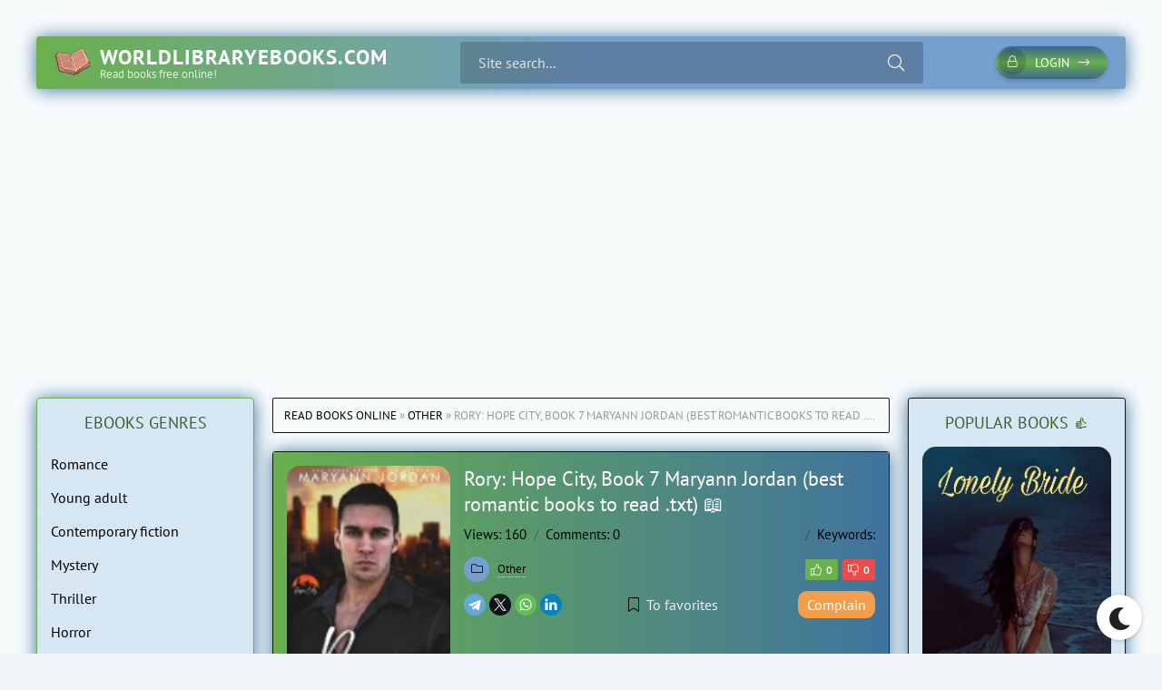

--- FILE ---
content_type: text/html; charset=utf-8
request_url: https://worldlibraryebooks.com/other/33543-rory-hope-city-book-7-maryann-jordan.html
body_size: 13295
content:
<!DOCTYPE html>
<html lang="en">
<html xmlns:og="https://ogp.me/ns#">
<head>
	<title>Rory: Hope City, Book 7 Maryann Jordan (book series to read txt) 📖 - Read ebooks online</title>
<meta name="charset" content="utf-8">
<meta name="title" content="Rory: Hope City, Book 7 Maryann Jordan (book series to read txt) 📖 - Read ebooks online">
<meta name="description" content="Rory: Hope City, Book 7 Maryann Jordan (best romantic books to read .txt) 📖 | Free books online. The best books in English and new works every day">
<meta name="keywords" content="Rory: Hope City, Book 7, Maryann Jordan, read book, books online, ebook, online library, english books">
<meta name="generator" content="DataLife Engine (https://dle-news.ru)">
<link rel="canonical" href="https://worldlibraryebooks.com/other/33543-rory-hope-city-book-7-maryann-jordan.html">
<link rel="alternate" type="application/rss+xml" title="Read free world library ebooks online" href="https://worldlibraryebooks.com/rss.xml">
<link rel="search" type="application/opensearchdescription+xml" title="Read free world library ebooks online" href="https://worldlibraryebooks.com/index.php?do=opensearch">
<meta property="twitter:title" content="Rory: Hope City, Book 7 Maryann Jordan (book series to read txt) 📖 - Read ebooks online">
<meta property="twitter:url" content="https://worldlibraryebooks.com/other/33543-rory-hope-city-book-7-maryann-jordan.html">
<meta property="twitter:card" content="summary_large_image">
<meta property="twitter:image" content="https://worldlibraryebooks.com/uploads/posts/books/3/3/5/4/3/kniga-rory-hope-city-book-7.jpg">
<meta property="twitter:description" content="RoryA Hope City Novel MaryAnn Jordan Contents Untitled Chapter 1 Chapter 2 Chapter 3 Chapter 4 Chapter 5 Chapter 6 Chapter 7 Chapter 8 Chapter 9 Chapter 10 Chapter 11 Chapter 12 Chapter 13 Chapter 14 Chapter 15 Chapter 16 Chapter 17 Chapter 18 Chapter 19 Chapter 20 Chapter 21 Chapter 22 Chapter 23">
<meta property="og:type" content="article">
<meta property="og:site_name" content="Read free world library ebooks online">
<meta property="og:title" content="Rory: Hope City, Book 7 Maryann Jordan (book series to read txt) 📖 - Read ebooks online">
<meta property="og:url" content="https://worldlibraryebooks.com/other/33543-rory-hope-city-book-7-maryann-jordan.html">
<meta property="og:image" content="https://worldlibraryebooks.com/uploads/posts/books/3/3/5/4/3/kniga-rory-hope-city-book-7.jpg">
<meta property="og:description" content="RoryA Hope City Novel MaryAnn Jordan Contents Untitled Chapter 1 Chapter 2 Chapter 3 Chapter 4 Chapter 5 Chapter 6 Chapter 7 Chapter 8 Chapter 9 Chapter 10 Chapter 11 Chapter 12 Chapter 13 Chapter 14 Chapter 15 Chapter 16 Chapter 17 Chapter 18 Chapter 19 Chapter 20 Chapter 21 Chapter 22 Chapter 23">
	<meta name="viewport" content="width=device-width, initial-scale=1.0" />
	<link rel="preload" href="/templates/themebooks/css/common.css" as="style">
	<link rel="preload" href="/templates/themebooks/css/styles.css" as="style">
	<link rel="preload" href="/templates/themebooks/css/engine.css" as="style">
	<link rel="preload" href="/templates/themebooks/css/fontawesome.css" as="style">
	<link rel="preload" href="/templates/themebooks/webfonts/pt-sans-400.woff2" as="font" type="font/woff2" crossorigin>
	<link rel="preload" href="/templates/themebooks/webfonts/pt-sans-700.woff2" as="font" type="font/woff2" crossorigin>
    <link rel="preload" href="/templates/themebooks/webfonts/fa-light-300.woff2" as="font" type="font/woff2" crossorigin>
	<link rel="shortcut icon" href="/favicon.ico" type="image/x-icon"/>
    <link rel="apple-touch-icon" sizes="57x57" href="/templates/themebooks/images/apple-icon-57x57.png">
    <link rel="apple-touch-icon" sizes="60x60" href="/templates/themebooks/images/apple-icon-60x60.png">
    <link rel="apple-touch-icon" sizes="72x72" href="/templates/themebooks/images/apple-icon-72x72.png">
    <link rel="apple-touch-icon" sizes="76x76" href="/templates/themebooks/images/apple-icon-76x76.png">
    <link rel="apple-touch-icon" sizes="114x114" href="/templates/themebooks/images/apple-icon-114x114.png">
    <link rel="apple-touch-icon" sizes="120x120" href="/templates/themebooks/images/apple-icon-120x120.png">
    <link rel="apple-touch-icon" sizes="144x144" href="/templates/themebooks/images/apple-icon-144x144.png">
    <link rel="apple-touch-icon" sizes="152x152" href="/templates/themebooks/images/apple-icon-152x152.png">
    <link rel="apple-touch-icon" sizes="180x180" href="/templates/themebooks/images/apple-icon-180x180.png">
    <link rel="icon" type="image/png" sizes="192x192"  href="/templates/themebooks/images/android-icon-192x192.png">
    <link rel="icon" type="image/png" sizes="32x32" href="/templates/themebooks/images/favicon-32x32.png">
    <link rel="icon" type="image/png" sizes="96x96" href="/templates/themebooks/images/favicon-96x96.png">
    <link rel="icon" type="image/png" sizes="16x16" href="/templates/themebooks/images/favicon-16x16.png">
    <link rel="manifest" href="/manifest.json">
    <meta name="msapplication-TileColor" content="#ffffff">
    <meta name="msapplication-TileImage" content="/ms-icon-144x144.png">
    <meta name="theme-color" content="#ffffff">
	<link href="/templates/themebooks/css/common.css?13" type="text/css" rel="stylesheet" />
	<link href="/templates/themebooks/css/styles.css?2.71" type="text/css" rel="stylesheet" />
	<link href="/templates/themebooks/css/engine.css?1" type="text/css" rel="stylesheet" /> 
	<link href="/templates/themebooks/css/fontawesome.css?3" type="text/css" rel="stylesheet" />
    
     
    
    <meta name="google-site-verification" content="EEzCb6r4Eqz2tjnwWvnSxUCysv654uB_GKp9LIzkae4" />
<!-- Google tag (gtag.js) -->
<script async src="https://www.googletagmanager.com/gtag/js?id=G-2LNNPN7HTW"></script>
<script>
  window.dataLayer = window.dataLayer || [];
  function gtag(){dataLayer.push(arguments);}
  gtag('js', new Date());

  gtag('config', 'G-2LNNPN7HTW');
</script>
    <script async src="https://pagead2.googlesyndication.com/pagead/js/adsbygoogle.js?client=ca-pub-2353609536044929"
     crossorigin="anonymous"></script>
    <!-- Pinterst -->
    <meta name="p:domain_verify" content="84c10d1c2cb9084e857303540a24c457"/>
    <!-- END Pinterst -->
    <meta name="viewport" content="width=device-width, initial-scale=1">
<link rel="stylesheet" href="https://cdnjs.cloudflare.com/ajax/libs/font-awesome/4.7.0/css/font-awesome.min.css"> 
     <!-- Open Graph metadata -->
    <meta property="og:title" content="World Library eBooks">
    <meta property="og:type" content="website">
    <meta property="og:url" content="https://www.worldlibraryebooks.com">
    <meta property="og:image" content="https://www.worldlibraryebooks.com/images/logo.png">
    <meta property="og:description" content="Discover a vast collection of eBooks from the World Library.">
</head>

<body>

	<div class="wrapper">

		<div class="wrapper-container wrapper-main">

			<ul class="header__menu d-flex jc-space-between js-this-in-mobile-menu">
				
			</ul>

			<header class="header d-flex ai-center" id="header">
				<a href="/" class="logo header__logo">
					<div class="logo__title">WorldLibraryeBooks.com</div>
					<div class="logo__caption">Read books free online!</div>
				</a>
				<div class="header__search flex-grow-1">
					<form id="quicksearch" method="post">
						<input type="hidden" name="do" value="search">
						<input type="hidden" name="subaction" value="search">
						<div class="header__search-box">
							<input id="story" name="story" placeholder="Site search..." type="text" autocomplete="off">
							<button type="submit" class="search-btn"><span class="fal fa-search"></span></button>
						</div>
					</form>
				</div>
               <div class="header__btn-search d-none js-toggle-search"><span class="fal fa-search"></span></div>
				<div class="header__btn-login js-show-login"><span class="fal fa-lock"></span>Login</div>
				
				<div class="header__btn-menu js-show-mobile-menu"><span class="fal fa-bars"></span></div>
				<div id="scrolltop"><span class="fal fa-long-arrow-up"></span></div>
			</header>

			<!-- END HEADER -->

			
			<!-- END CAROUSELS -->

         

            
			<div class="cols d-flex jc-space-between">

				
            <section class="desc_cat order-last">
             Other
	           </section>
				<main class="col-main flex-grow-1">
					
					<div class="speedbar ws-nowrap">
	<a href="https://worldlibraryebooks.com/">Read books online</a> » <a href="https://worldlibraryebooks.com/other/">Other</a> » Rory: Hope City, Book 7 Maryann Jordan (best romantic books to read .txt) 📖
</div>
					
                    
					<article class="page ignore-select">
	<div class="page__main">
		<header class="page__header item d-flex fd-column">
			<h1>Rory: Hope City, Book 7 Maryann Jordan (best romantic books to read .txt) 📖</h1>
			<div class="page__poster img-fit-cover">
				<img class="xfieldimage cover" data-src="/uploads/posts/books/3/3/5/4/3/kniga-rory-hope-city-book-7.jpg" alt="">
                
			</div>
			<div class="item__meta d-flex ai-center">
				<div class="item__meta-item">Views: 160</div>
				<div class="item__meta-item flex-grow-1 ws-nowrap">Comments: <a id="dle-comm-link" href="https://worldlibraryebooks.com/other/33543-rory-hope-city-book-7-maryann-jordan.html#comment">0</a></div>
                <div class="item__meta-item">Keywords: </div>
			</div>
            <div class="item__footer d-flex ai-center">
                <div class="item__category ws-nowrap flex-grow-1">
                    <div class="item__category-icon"><span class="fal fa-folder"></span></div>
                    <a href="https://worldlibraryebooks.com/other/">Other</a>
                </div>
                
				
				<div class="item__rating item__rating--likes d-flex ai-center">
					<a href="#" onclick="doRate('plus', '33543'); return false;" ><span class="fal fa-thumbs-up"></span><span id="likes-id-33543">0</span></a>
					<a href="#" onclick="doRate('minus', '33543'); return false;" ><span class="fal fa-thumbs-down"></span><span id="dislikes-id-33543">0</span></a>
				</div>
            </div>
			<div class="item__ctrl d-flex jc-space-between ai-center flex-grow-1">
               <script src="https://yastatic.net/share2/share.js"></script>
               <div class="ya-share2" data-curtain data-shape="round" data-lang="en" data-services="facebook,telegram,twitter,whatsapp,linkedin"></div>
                <div class="item__fav" title="To favorites"><a href="#" class="js-show-login"><span class="fal fa-bookmark"></span>To favorites</a></div>
                
				<a href="javascript:AddComplaint('33543', 'news')">Complain</a>
			</div>
			<div class="item__btns d-flex jc-space-between">
				<a class="item__btn btn item__btn--online js-scrollto" href="#texts">Read Book</a>
			</div>
            
                <div class="text-dwld">Download in Format:</div>
            	<div class="dwnld-btns">
                
                
                                    
            </div>
            
		</header>
		<ul class="page__list">
			<li><span>Author:</span> <a href="https://worldlibraryebooks.com/xfsearch/author/Maryann%20Jordan/">Maryann Jordan</a></li>
			
            
			
		</ul>
		<div class="page__desc">
			<h2 class="page__subtitle">Book online «Rory: Hope City, Book 7 Maryann Jordan (best romantic books to read .txt) 📖». Author <a href="https://worldlibraryebooks.com/xfsearch/author/Maryann%20Jordan/">Maryann Jordan</a></h2><br>
            <hr>
			<div class="page__text full-text">
                <div class="storenumber ftext"><!--noindex-->
<div class="clr"></div>
<div class="bottom-nav clr ignore-select" id="bottom-nav">
	<div class="pagi-nav clearfix">
		
		<span class="navigation"><span>1</span> <a href="https://worldlibraryebooks.com/other/page-2-33543-rory-hope-city-book-7-maryann-jordan.html">2</a> <a href="https://worldlibraryebooks.com/other/page-3-33543-rory-hope-city-book-7-maryann-jordan.html">3</a> <a href="https://worldlibraryebooks.com/other/page-4-33543-rory-hope-city-book-7-maryann-jordan.html">4</a> <a href="https://worldlibraryebooks.com/other/page-5-33543-rory-hope-city-book-7-maryann-jordan.html">5</a> <a href="https://worldlibraryebooks.com/other/page-6-33543-rory-hope-city-book-7-maryann-jordan.html">6</a> <a href="https://worldlibraryebooks.com/other/page-7-33543-rory-hope-city-book-7-maryann-jordan.html">7</a> <a href="https://worldlibraryebooks.com/other/page-8-33543-rory-hope-city-book-7-maryann-jordan.html">8</a> <a href="https://worldlibraryebooks.com/other/page-9-33543-rory-hope-city-book-7-maryann-jordan.html">9</a> <a href="https://worldlibraryebooks.com/other/page-10-33543-rory-hope-city-book-7-maryann-jordan.html">10</a> <span class="nav_ext">...</span> <a href="https://worldlibraryebooks.com/other/page-71-33543-rory-hope-city-book-7-maryann-jordan.html">71</a></span>
		<span class="pnext"><a href="https://worldlibraryebooks.com/other/page-2-33543-rory-hope-city-book-7-maryann-jordan.html"><span class="fa fa-angle-double-right"></span></a></span>
	</div>
    <div class="to-page">
        <span>Go to page: </span><select onchange="if (this.value) window.location.href=this.value">
													<option selected value="https://worldlibraryebooks.com/other/page-1-33543-rory-hope-city-book-7-maryann-jordan.html#book">1</option><option  value="https://worldlibraryebooks.com/other/page-2-33543-rory-hope-city-book-7-maryann-jordan.html#book">2</option><option  value="https://worldlibraryebooks.com/other/page-3-33543-rory-hope-city-book-7-maryann-jordan.html#book">3</option><option  value="https://worldlibraryebooks.com/other/page-4-33543-rory-hope-city-book-7-maryann-jordan.html#book">4</option><option  value="https://worldlibraryebooks.com/other/page-5-33543-rory-hope-city-book-7-maryann-jordan.html#book">5</option><option  value="https://worldlibraryebooks.com/other/page-6-33543-rory-hope-city-book-7-maryann-jordan.html#book">6</option><option  value="https://worldlibraryebooks.com/other/page-7-33543-rory-hope-city-book-7-maryann-jordan.html#book">7</option><option  value="https://worldlibraryebooks.com/other/page-8-33543-rory-hope-city-book-7-maryann-jordan.html#book">8</option><option  value="https://worldlibraryebooks.com/other/page-9-33543-rory-hope-city-book-7-maryann-jordan.html#book">9</option><option  value="https://worldlibraryebooks.com/other/page-10-33543-rory-hope-city-book-7-maryann-jordan.html#book">10</option><option  value="https://worldlibraryebooks.com/other/page-11-33543-rory-hope-city-book-7-maryann-jordan.html#book">11</option><option  value="https://worldlibraryebooks.com/other/page-12-33543-rory-hope-city-book-7-maryann-jordan.html#book">12</option><option  value="https://worldlibraryebooks.com/other/page-13-33543-rory-hope-city-book-7-maryann-jordan.html#book">13</option><option  value="https://worldlibraryebooks.com/other/page-14-33543-rory-hope-city-book-7-maryann-jordan.html#book">14</option><option  value="https://worldlibraryebooks.com/other/page-15-33543-rory-hope-city-book-7-maryann-jordan.html#book">15</option><option  value="https://worldlibraryebooks.com/other/page-16-33543-rory-hope-city-book-7-maryann-jordan.html#book">16</option><option  value="https://worldlibraryebooks.com/other/page-17-33543-rory-hope-city-book-7-maryann-jordan.html#book">17</option><option  value="https://worldlibraryebooks.com/other/page-18-33543-rory-hope-city-book-7-maryann-jordan.html#book">18</option><option  value="https://worldlibraryebooks.com/other/page-19-33543-rory-hope-city-book-7-maryann-jordan.html#book">19</option><option  value="https://worldlibraryebooks.com/other/page-20-33543-rory-hope-city-book-7-maryann-jordan.html#book">20</option><option  value="https://worldlibraryebooks.com/other/page-21-33543-rory-hope-city-book-7-maryann-jordan.html#book">21</option><option  value="https://worldlibraryebooks.com/other/page-22-33543-rory-hope-city-book-7-maryann-jordan.html#book">22</option><option  value="https://worldlibraryebooks.com/other/page-23-33543-rory-hope-city-book-7-maryann-jordan.html#book">23</option><option  value="https://worldlibraryebooks.com/other/page-24-33543-rory-hope-city-book-7-maryann-jordan.html#book">24</option><option  value="https://worldlibraryebooks.com/other/page-25-33543-rory-hope-city-book-7-maryann-jordan.html#book">25</option><option  value="https://worldlibraryebooks.com/other/page-26-33543-rory-hope-city-book-7-maryann-jordan.html#book">26</option><option  value="https://worldlibraryebooks.com/other/page-27-33543-rory-hope-city-book-7-maryann-jordan.html#book">27</option><option  value="https://worldlibraryebooks.com/other/page-28-33543-rory-hope-city-book-7-maryann-jordan.html#book">28</option><option  value="https://worldlibraryebooks.com/other/page-29-33543-rory-hope-city-book-7-maryann-jordan.html#book">29</option><option  value="https://worldlibraryebooks.com/other/page-30-33543-rory-hope-city-book-7-maryann-jordan.html#book">30</option><option  value="https://worldlibraryebooks.com/other/page-31-33543-rory-hope-city-book-7-maryann-jordan.html#book">31</option><option  value="https://worldlibraryebooks.com/other/page-32-33543-rory-hope-city-book-7-maryann-jordan.html#book">32</option><option  value="https://worldlibraryebooks.com/other/page-33-33543-rory-hope-city-book-7-maryann-jordan.html#book">33</option><option  value="https://worldlibraryebooks.com/other/page-34-33543-rory-hope-city-book-7-maryann-jordan.html#book">34</option><option  value="https://worldlibraryebooks.com/other/page-35-33543-rory-hope-city-book-7-maryann-jordan.html#book">35</option><option  value="https://worldlibraryebooks.com/other/page-36-33543-rory-hope-city-book-7-maryann-jordan.html#book">36</option><option  value="https://worldlibraryebooks.com/other/page-37-33543-rory-hope-city-book-7-maryann-jordan.html#book">37</option><option  value="https://worldlibraryebooks.com/other/page-38-33543-rory-hope-city-book-7-maryann-jordan.html#book">38</option><option  value="https://worldlibraryebooks.com/other/page-39-33543-rory-hope-city-book-7-maryann-jordan.html#book">39</option><option  value="https://worldlibraryebooks.com/other/page-40-33543-rory-hope-city-book-7-maryann-jordan.html#book">40</option><option  value="https://worldlibraryebooks.com/other/page-41-33543-rory-hope-city-book-7-maryann-jordan.html#book">41</option><option  value="https://worldlibraryebooks.com/other/page-42-33543-rory-hope-city-book-7-maryann-jordan.html#book">42</option><option  value="https://worldlibraryebooks.com/other/page-43-33543-rory-hope-city-book-7-maryann-jordan.html#book">43</option><option  value="https://worldlibraryebooks.com/other/page-44-33543-rory-hope-city-book-7-maryann-jordan.html#book">44</option><option  value="https://worldlibraryebooks.com/other/page-45-33543-rory-hope-city-book-7-maryann-jordan.html#book">45</option><option  value="https://worldlibraryebooks.com/other/page-46-33543-rory-hope-city-book-7-maryann-jordan.html#book">46</option><option  value="https://worldlibraryebooks.com/other/page-47-33543-rory-hope-city-book-7-maryann-jordan.html#book">47</option><option  value="https://worldlibraryebooks.com/other/page-48-33543-rory-hope-city-book-7-maryann-jordan.html#book">48</option><option  value="https://worldlibraryebooks.com/other/page-49-33543-rory-hope-city-book-7-maryann-jordan.html#book">49</option><option  value="https://worldlibraryebooks.com/other/page-50-33543-rory-hope-city-book-7-maryann-jordan.html#book">50</option><option  value="https://worldlibraryebooks.com/other/page-51-33543-rory-hope-city-book-7-maryann-jordan.html#book">51</option><option  value="https://worldlibraryebooks.com/other/page-52-33543-rory-hope-city-book-7-maryann-jordan.html#book">52</option><option  value="https://worldlibraryebooks.com/other/page-53-33543-rory-hope-city-book-7-maryann-jordan.html#book">53</option><option  value="https://worldlibraryebooks.com/other/page-54-33543-rory-hope-city-book-7-maryann-jordan.html#book">54</option><option  value="https://worldlibraryebooks.com/other/page-55-33543-rory-hope-city-book-7-maryann-jordan.html#book">55</option><option  value="https://worldlibraryebooks.com/other/page-56-33543-rory-hope-city-book-7-maryann-jordan.html#book">56</option><option  value="https://worldlibraryebooks.com/other/page-57-33543-rory-hope-city-book-7-maryann-jordan.html#book">57</option><option  value="https://worldlibraryebooks.com/other/page-58-33543-rory-hope-city-book-7-maryann-jordan.html#book">58</option><option  value="https://worldlibraryebooks.com/other/page-59-33543-rory-hope-city-book-7-maryann-jordan.html#book">59</option><option  value="https://worldlibraryebooks.com/other/page-60-33543-rory-hope-city-book-7-maryann-jordan.html#book">60</option><option  value="https://worldlibraryebooks.com/other/page-61-33543-rory-hope-city-book-7-maryann-jordan.html#book">61</option><option  value="https://worldlibraryebooks.com/other/page-62-33543-rory-hope-city-book-7-maryann-jordan.html#book">62</option><option  value="https://worldlibraryebooks.com/other/page-63-33543-rory-hope-city-book-7-maryann-jordan.html#book">63</option><option  value="https://worldlibraryebooks.com/other/page-64-33543-rory-hope-city-book-7-maryann-jordan.html#book">64</option><option  value="https://worldlibraryebooks.com/other/page-65-33543-rory-hope-city-book-7-maryann-jordan.html#book">65</option><option  value="https://worldlibraryebooks.com/other/page-66-33543-rory-hope-city-book-7-maryann-jordan.html#book">66</option><option  value="https://worldlibraryebooks.com/other/page-67-33543-rory-hope-city-book-7-maryann-jordan.html#book">67</option><option  value="https://worldlibraryebooks.com/other/page-68-33543-rory-hope-city-book-7-maryann-jordan.html#book">68</option><option  value="https://worldlibraryebooks.com/other/page-69-33543-rory-hope-city-book-7-maryann-jordan.html#book">69</option><option  value="https://worldlibraryebooks.com/other/page-70-33543-rory-hope-city-book-7-maryann-jordan.html#book">70</option><option  value="https://worldlibraryebooks.com/other/page-71-33543-rory-hope-city-book-7-maryann-jordan.html#book">71</option>
													</select>    
    </div>
</div>
<!--/noindex--></div>
                <div id="texts"><p>RoryA Hope City Novel</p>


<p>MaryAnn Jordan</p>


<p>Contents</p>
<p>Untitled</p>
<p>Chapter 1</p>
<p>Chapter 2</p>
<p>Chapter 3</p>
<p>Chapter 4</p>
<p>Chapter 5</p>
<p>Chapter 6</p>
<p>Chapter 7</p>
<p>Chapter 8</p>
<p>Chapter 9</p>
<p>Chapter 10</p>
<p>Chapter 11</p>
<p>Chapter 12</p>
<p>Chapter 13</p>
<p>Chapter 14</p>
<p>Chapter 15</p>
<p>Chapter 16</p>
<p>Chapter 17</p>
<p>Chapter 18</p>
<p>Chapter 19</p>
<p>Chapter 20</p>
<p>Chapter 21</p>
<p>Chapter 22</p>
<p>Chapter 23</p>
<p>Chapter 24</p>
<p>Chapter 25</p>
<p>Chapter 26</p>
<p>Chapter 27</p>
<p>Chapter 28</p>
<p>Also by MaryAnn Jordan</p>


<p>Rory</p>
<p>A Hope City Novel</p>
<p>By</p>
<p>Maryann Jordan</p>


<p>Rory (Hope City) Copyright 2021</p>
<p>All rights reserved. No part of this book may be reproduced or transmitted in any form or by any means, electronic or mechanical, including photocopying, recording, or by any information storage and retrieval system without the written permission of the author, except where permitted by law.</p>
<p>If you are reading this book and did not purchase it, then you are reading an illegal pirated copy. If you would be concerned about working for no pay, then please respect the author’s work! Make sure that you are only reading a copy that has been officially released by the author.</p>
<p>This book is a work of fiction. Names, characters, places, and incidents either are products of the author’s imagination or are used fictitiously. Any resemblance to actual persons, living or dead, events, or locales is entirely coincidental.</p>
<p>Cover design by: Cosmic Letterz</p>
<p>ISBN ebook: 978-1-947 214-72-9</p>
<p>ISBN: print: 978-1-947214-73-6</p>
<p>Created with Vellum</p>


<p>1</p>
<p>“Fuckin’ traffic! Get out of the way.”</p>
<p>The wail of sirens screamed continuously, and Rory McBride shook his head as the driver cursed and honked at the line of cars in their way, obstructing their progress. As a volunteer with the Hope City Fire Department Second Battalion, Baker Street Station, he sat in the back seat of a twenty-five-ton ladder fire truck with two other fire engines ahead and two ambulances traveling behind. He couldn’t imagine how anyone wouldn’t want to get the hell out of the way of the progression of sirens and flashing lights.</p>
<p>Leaning forward, he caught a glimpse of the impeding traffic, most now moving to the side. Finally, the cacophony of combined lights and sounds must have convinced the last obstinate driver to pull over, allowing the fire truck to surge through the intersection, making a sharp right-hand turn onto Bridgewater Street. Like many streets in Hope City, it was lined with row houses.</p>
<p>The truck finally came to a halt just down from where smoke was billowing from one house on the end. His radio filled with orders.</p>
<p>“Command post to the south.”</p>
<p>“Hand jack engine fourteen.”</p>
<p>“Pull in to two-ten.”</p>
<p>“Occupant report?”</p>
<p>“On it.”</p>
<p>“Command post on opposite side of road, to the south.”</p>
<p>“Get on the hand jack.”</p>
<p>“Got it.”</p>
<p>Moving quickly, Rory climbed down from the truck, his helmet already fastened over his Nomex hood. In full PPE turnout gear along with the extra tools, the seventy pounds he was carrying would soon have him sweating once he hauled everything and made it to the fire.</p>
<p>Captain Purnell ordered the first fire engine to stop closest to the hydrant. The second engine would lay a supply line toward the attack pumper. Used to the strategy, the firefighters immediately raced to their positions. Rory hated the fires in the rowhouses, knowing how quickly they spread from one to the other, threatening all the families within. When they were built over a hundred years ago, there were no regulations requiring firewalls between the residential units.</p>
<p>He grabbed the supply line and wrapped it around the hydrant as the ladder truck moved closer into position to get to anyone that was on the second or third floors. Flames were bursting from the second floor of the end unit, quickly spread by the winds sweeping down the street.</p>
<p>“Hook it up!” The captain radioed his order. Rory and another firefighter secured the continuous water supply to the hydrant.</p>
<p>His firefighting mentor, Terry, jogged over. “There’s an entrance on the side of the first house. Unit Three is going in. Line stretch.”</p>
<p>Flames sent their tentacles upward as several windows were broken, allowing more boiling black smoke to roll out. He left the hydrant firefighter at the hose bed of the engine and ran to roll out and stretch the line with several others as the captain called for the mounted master stream.</p>
<p>“Assume and knock down fire until we get the deck gun in position.”</p>
<p>With the water now blasting through the fire hose at over fifty miles per hour, it took two of them to hold it steady.</p>
<p>“Wet it down then start hitting that.”</p>
<p>“Who’s on utility security?”</p>
<p>“Got it. Gas is secure. Working on electricity now. Will confirm.”</p>
<p>“Copy that.”</p>
<p>The captain’s voice cut through the others on the radio. “Who’s on the occupancy report?”</p>
<p>The last question coming across the radio sent chills down Rory’s back. Their jobs would be easier if they knew all the occupants were out of the residences.</p>
<p>“Exposure has been wet down.”</p>
<p>“On direct attack of second structure. PAR with three personnel.”</p>
<p>“Possible small child inside. First unit. Second floor. Back room.”</p>
<p>Shit. Words that no firefighter ever wanted to hear was that someone, especially a child, was trapped inside a burning building. Looking back at Terry, he asked, “Where do you need me?”</p>
<p>“Unit Three will look for the child. Get to those people standing over there. Check to see if anyone else is unaccounted for.”</p>
<p>With a nod to the others holding the line, he jogged to the first group of people standing on the sidewalk and yelled, “Who lives in these houses?”</p>
<p>An elderly woman pointed to another huddle of people. “They do.”</p>
<p>“Then move back, please, all of you. We need to have room to work and don’t want anyone else to get harmed.” Twisting his head around, he motioned for one of the police officers nearby. With his arms spread wide, Rory walked forward, herding the bystanders until the officers jogged close and took over moving them toward the other side of the street. Turning, he hustled to the group she had indicated. A young woman was sobbing, clutching two children to her while several men restrained another man. “Are you the residents?”</p>
<p>“My baby! My baby!” the woman screamed, pointing toward the townhouse actively burning.</p>
<p>She was inconsolable, so he</p></div>
                <div class="storenumber"><!--noindex-->
<div class="clr"></div>
<div class="bottom-nav clr ignore-select" id="bottom-nav">
	<div class="pagi-nav clearfix">
		
		<span class="navigation"><span>1</span> <a href="https://worldlibraryebooks.com/other/page-2-33543-rory-hope-city-book-7-maryann-jordan.html">2</a> <a href="https://worldlibraryebooks.com/other/page-3-33543-rory-hope-city-book-7-maryann-jordan.html">3</a> <a href="https://worldlibraryebooks.com/other/page-4-33543-rory-hope-city-book-7-maryann-jordan.html">4</a> <a href="https://worldlibraryebooks.com/other/page-5-33543-rory-hope-city-book-7-maryann-jordan.html">5</a> <a href="https://worldlibraryebooks.com/other/page-6-33543-rory-hope-city-book-7-maryann-jordan.html">6</a> <a href="https://worldlibraryebooks.com/other/page-7-33543-rory-hope-city-book-7-maryann-jordan.html">7</a> <a href="https://worldlibraryebooks.com/other/page-8-33543-rory-hope-city-book-7-maryann-jordan.html">8</a> <a href="https://worldlibraryebooks.com/other/page-9-33543-rory-hope-city-book-7-maryann-jordan.html">9</a> <a href="https://worldlibraryebooks.com/other/page-10-33543-rory-hope-city-book-7-maryann-jordan.html">10</a> <span class="nav_ext">...</span> <a href="https://worldlibraryebooks.com/other/page-71-33543-rory-hope-city-book-7-maryann-jordan.html">71</a></span>
		<span class="pnext"><a href="https://worldlibraryebooks.com/other/page-2-33543-rory-hope-city-book-7-maryann-jordan.html"><span class="fa fa-angle-double-right"></span></a></span>
	</div>
    <div class="to-page">
        <span>Go to page: </span><select onchange="if (this.value) window.location.href=this.value">
													<option selected value="https://worldlibraryebooks.com/other/page-1-33543-rory-hope-city-book-7-maryann-jordan.html#book">1</option><option  value="https://worldlibraryebooks.com/other/page-2-33543-rory-hope-city-book-7-maryann-jordan.html#book">2</option><option  value="https://worldlibraryebooks.com/other/page-3-33543-rory-hope-city-book-7-maryann-jordan.html#book">3</option><option  value="https://worldlibraryebooks.com/other/page-4-33543-rory-hope-city-book-7-maryann-jordan.html#book">4</option><option  value="https://worldlibraryebooks.com/other/page-5-33543-rory-hope-city-book-7-maryann-jordan.html#book">5</option><option  value="https://worldlibraryebooks.com/other/page-6-33543-rory-hope-city-book-7-maryann-jordan.html#book">6</option><option  value="https://worldlibraryebooks.com/other/page-7-33543-rory-hope-city-book-7-maryann-jordan.html#book">7</option><option  value="https://worldlibraryebooks.com/other/page-8-33543-rory-hope-city-book-7-maryann-jordan.html#book">8</option><option  value="https://worldlibraryebooks.com/other/page-9-33543-rory-hope-city-book-7-maryann-jordan.html#book">9</option><option  value="https://worldlibraryebooks.com/other/page-10-33543-rory-hope-city-book-7-maryann-jordan.html#book">10</option><option  value="https://worldlibraryebooks.com/other/page-11-33543-rory-hope-city-book-7-maryann-jordan.html#book">11</option><option  value="https://worldlibraryebooks.com/other/page-12-33543-rory-hope-city-book-7-maryann-jordan.html#book">12</option><option  value="https://worldlibraryebooks.com/other/page-13-33543-rory-hope-city-book-7-maryann-jordan.html#book">13</option><option  value="https://worldlibraryebooks.com/other/page-14-33543-rory-hope-city-book-7-maryann-jordan.html#book">14</option><option  value="https://worldlibraryebooks.com/other/page-15-33543-rory-hope-city-book-7-maryann-jordan.html#book">15</option><option  value="https://worldlibraryebooks.com/other/page-16-33543-rory-hope-city-book-7-maryann-jordan.html#book">16</option><option  value="https://worldlibraryebooks.com/other/page-17-33543-rory-hope-city-book-7-maryann-jordan.html#book">17</option><option  value="https://worldlibraryebooks.com/other/page-18-33543-rory-hope-city-book-7-maryann-jordan.html#book">18</option><option  value="https://worldlibraryebooks.com/other/page-19-33543-rory-hope-city-book-7-maryann-jordan.html#book">19</option><option  value="https://worldlibraryebooks.com/other/page-20-33543-rory-hope-city-book-7-maryann-jordan.html#book">20</option><option  value="https://worldlibraryebooks.com/other/page-21-33543-rory-hope-city-book-7-maryann-jordan.html#book">21</option><option  value="https://worldlibraryebooks.com/other/page-22-33543-rory-hope-city-book-7-maryann-jordan.html#book">22</option><option  value="https://worldlibraryebooks.com/other/page-23-33543-rory-hope-city-book-7-maryann-jordan.html#book">23</option><option  value="https://worldlibraryebooks.com/other/page-24-33543-rory-hope-city-book-7-maryann-jordan.html#book">24</option><option  value="https://worldlibraryebooks.com/other/page-25-33543-rory-hope-city-book-7-maryann-jordan.html#book">25</option><option  value="https://worldlibraryebooks.com/other/page-26-33543-rory-hope-city-book-7-maryann-jordan.html#book">26</option><option  value="https://worldlibraryebooks.com/other/page-27-33543-rory-hope-city-book-7-maryann-jordan.html#book">27</option><option  value="https://worldlibraryebooks.com/other/page-28-33543-rory-hope-city-book-7-maryann-jordan.html#book">28</option><option  value="https://worldlibraryebooks.com/other/page-29-33543-rory-hope-city-book-7-maryann-jordan.html#book">29</option><option  value="https://worldlibraryebooks.com/other/page-30-33543-rory-hope-city-book-7-maryann-jordan.html#book">30</option><option  value="https://worldlibraryebooks.com/other/page-31-33543-rory-hope-city-book-7-maryann-jordan.html#book">31</option><option  value="https://worldlibraryebooks.com/other/page-32-33543-rory-hope-city-book-7-maryann-jordan.html#book">32</option><option  value="https://worldlibraryebooks.com/other/page-33-33543-rory-hope-city-book-7-maryann-jordan.html#book">33</option><option  value="https://worldlibraryebooks.com/other/page-34-33543-rory-hope-city-book-7-maryann-jordan.html#book">34</option><option  value="https://worldlibraryebooks.com/other/page-35-33543-rory-hope-city-book-7-maryann-jordan.html#book">35</option><option  value="https://worldlibraryebooks.com/other/page-36-33543-rory-hope-city-book-7-maryann-jordan.html#book">36</option><option  value="https://worldlibraryebooks.com/other/page-37-33543-rory-hope-city-book-7-maryann-jordan.html#book">37</option><option  value="https://worldlibraryebooks.com/other/page-38-33543-rory-hope-city-book-7-maryann-jordan.html#book">38</option><option  value="https://worldlibraryebooks.com/other/page-39-33543-rory-hope-city-book-7-maryann-jordan.html#book">39</option><option  value="https://worldlibraryebooks.com/other/page-40-33543-rory-hope-city-book-7-maryann-jordan.html#book">40</option><option  value="https://worldlibraryebooks.com/other/page-41-33543-rory-hope-city-book-7-maryann-jordan.html#book">41</option><option  value="https://worldlibraryebooks.com/other/page-42-33543-rory-hope-city-book-7-maryann-jordan.html#book">42</option><option  value="https://worldlibraryebooks.com/other/page-43-33543-rory-hope-city-book-7-maryann-jordan.html#book">43</option><option  value="https://worldlibraryebooks.com/other/page-44-33543-rory-hope-city-book-7-maryann-jordan.html#book">44</option><option  value="https://worldlibraryebooks.com/other/page-45-33543-rory-hope-city-book-7-maryann-jordan.html#book">45</option><option  value="https://worldlibraryebooks.com/other/page-46-33543-rory-hope-city-book-7-maryann-jordan.html#book">46</option><option  value="https://worldlibraryebooks.com/other/page-47-33543-rory-hope-city-book-7-maryann-jordan.html#book">47</option><option  value="https://worldlibraryebooks.com/other/page-48-33543-rory-hope-city-book-7-maryann-jordan.html#book">48</option><option  value="https://worldlibraryebooks.com/other/page-49-33543-rory-hope-city-book-7-maryann-jordan.html#book">49</option><option  value="https://worldlibraryebooks.com/other/page-50-33543-rory-hope-city-book-7-maryann-jordan.html#book">50</option><option  value="https://worldlibraryebooks.com/other/page-51-33543-rory-hope-city-book-7-maryann-jordan.html#book">51</option><option  value="https://worldlibraryebooks.com/other/page-52-33543-rory-hope-city-book-7-maryann-jordan.html#book">52</option><option  value="https://worldlibraryebooks.com/other/page-53-33543-rory-hope-city-book-7-maryann-jordan.html#book">53</option><option  value="https://worldlibraryebooks.com/other/page-54-33543-rory-hope-city-book-7-maryann-jordan.html#book">54</option><option  value="https://worldlibraryebooks.com/other/page-55-33543-rory-hope-city-book-7-maryann-jordan.html#book">55</option><option  value="https://worldlibraryebooks.com/other/page-56-33543-rory-hope-city-book-7-maryann-jordan.html#book">56</option><option  value="https://worldlibraryebooks.com/other/page-57-33543-rory-hope-city-book-7-maryann-jordan.html#book">57</option><option  value="https://worldlibraryebooks.com/other/page-58-33543-rory-hope-city-book-7-maryann-jordan.html#book">58</option><option  value="https://worldlibraryebooks.com/other/page-59-33543-rory-hope-city-book-7-maryann-jordan.html#book">59</option><option  value="https://worldlibraryebooks.com/other/page-60-33543-rory-hope-city-book-7-maryann-jordan.html#book">60</option><option  value="https://worldlibraryebooks.com/other/page-61-33543-rory-hope-city-book-7-maryann-jordan.html#book">61</option><option  value="https://worldlibraryebooks.com/other/page-62-33543-rory-hope-city-book-7-maryann-jordan.html#book">62</option><option  value="https://worldlibraryebooks.com/other/page-63-33543-rory-hope-city-book-7-maryann-jordan.html#book">63</option><option  value="https://worldlibraryebooks.com/other/page-64-33543-rory-hope-city-book-7-maryann-jordan.html#book">64</option><option  value="https://worldlibraryebooks.com/other/page-65-33543-rory-hope-city-book-7-maryann-jordan.html#book">65</option><option  value="https://worldlibraryebooks.com/other/page-66-33543-rory-hope-city-book-7-maryann-jordan.html#book">66</option><option  value="https://worldlibraryebooks.com/other/page-67-33543-rory-hope-city-book-7-maryann-jordan.html#book">67</option><option  value="https://worldlibraryebooks.com/other/page-68-33543-rory-hope-city-book-7-maryann-jordan.html#book">68</option><option  value="https://worldlibraryebooks.com/other/page-69-33543-rory-hope-city-book-7-maryann-jordan.html#book">69</option><option  value="https://worldlibraryebooks.com/other/page-70-33543-rory-hope-city-book-7-maryann-jordan.html#book">70</option><option  value="https://worldlibraryebooks.com/other/page-71-33543-rory-hope-city-book-7-maryann-jordan.html#book">71</option>
													</select>    
    </div>
</div>
<!--/noindex--></div>
            </div>
		</div>
		<div class="page__screenshots">
			<h3 class="page__subtitle">Free ebook «Rory: Hope City, Book 7 Maryann Jordan (best romantic books to read .txt) 📖» - read online now</h3>
		</div>
		<footer class="page__footer d-flex ai-center">
			<div class="page__complaint flex-grow-1">
				<a href="javascript:AddComplaint('33543', 'news')">Found an error? Have a complaint? Press!</a>
				Complain to the administration
			</div>
		</footer>
	</div>
    <div class="section">
        <div class="section__header d-flex jc-flex-start">
            <div class="section__title"><span>Similar</span> e-books:</div>
        </div>
        <div class="section__content section__items d-flex jc-flex-start">
            <div class="related-item">
  <a class="related-item__img img-fit-cover" href="https://worldlibraryebooks.com/literary-collections/27912-usa-copyright-law.html">
    <div class="related-item__title">U.S.A. Copyright Law by Library of Congress. Copyright Office (motivational books for women TXT) 📖</div>
    <img class="xfieldimage cover" data-src="/uploads/posts/books/2/7/9/1/2/usa-copyright-law.jpg" alt="">
 </a>    
</div><div class="related-item">
  <a class="related-item__img img-fit-cover" href="https://worldlibraryebooks.com/other/28737-the-rights-of-man-thomas-paine.html">
    <div class="related-item__title">The Rights of Man Thomas Paine (pdf to ebook reader .txt) 📖</div>
    <img class="xfieldimage cover" data-src="/uploads/posts/books/2/8/7/3/7/kniga-the-rights-of-man.jpg" alt="">
 </a>    
</div><div class="related-item">
  <a class="related-item__img img-fit-cover" href="https://worldlibraryebooks.com/other/28825-soldiers-pay-william-faulkner.html">
    <div class="related-item__title">Soldiers’ Pay William Faulkner (good romance books to read .txt) 📖</div>
    <img class="xfieldimage cover" data-src="/uploads/posts/books/2/8/8/2/5/kniga-soldiers-pay.jpg" alt="">
 </a>    
</div><div class="related-item">
  <a class="related-item__img img-fit-cover" href="https://worldlibraryebooks.com/other/26088-green-meadow-stories-thornton-w-burgess.html">
    <div class="related-item__title">Green Meadow Stories Thornton W. Burgess (crime books to read .TXT) 📖</div>
    <img class="xfieldimage cover" data-src="/uploads/posts/books/2/6/0/8/8/kniga-green-meadow-stories.jpg" alt="">
 </a>    
</div><div class="related-item">
  <a class="related-item__img img-fit-cover" href="https://worldlibraryebooks.com/other/28383-the-bibliography-of-walt-whitman.html">
    <div class="related-item__title">The Bibliography of Walt Whitman by Frank Shay (graded readers .txt) 📖</div>
    <img class="xfieldimage cover" data-src="/uploads/posts/books/2/8/3/8/3/the-bibliography-of-walt-whitman.jpg" alt="">
 </a>    
</div>
        </div>
    </div>
	<!-- END PAGE MAIN -->
	<section class="page__comments">
		<h2 class="page__comments-title">Comments (0)</h2>
		
		<div class="page__comments-list page__comments-list--not-comments" id="page__comments-list">
			
<div id="dle-ajax-comments"></div>
<!--dlenavigationcomments-->
			<div class="message-info">There are no comments yet. You can be the first!</div>
		</div>
	</section>
	<div class="page__add-comms">
		<div class="page__comments-title">Add a comment</div>
		<form  method="post" name="dle-comments-form" id="dle-comments-form" ><div class="form add-comments-form ignore-select" id="add-comments-form">

	<div class="form__row form__row--without-label">
		<div class="form__content form__textarea-inside"><script>
	var text_upload = "Upload files and images";
	var dle_quote_title  = "Quote:";
</script>
<div class="wseditor dlecomments-editor"><textarea id="comments" name="comments" style="width:100%;height:260px;"></textarea></div></div>
	</div>
	
	
	
	<div class="form__row form__row--protect message-info d-none">
		<div class="form__caption">
			<label class="form__label form__label--important" for="">Spam Protection</label>
		</div>
		<div class="form__content form__content--sec-code">
			
		</div>
	</div>
	
	<div class="form__row form__row--without-label">
		<div class="form__content d-flex jc-space-between">
			<button class="btn add-comments-form__btn" name="submit" type="submit">Send</button>
			
			<input class="form__input add-comments-form__input flex-grow-1" type="text" maxlength="35" name="name" id="name" placeholder="Your name" />
			<input class="form__input add-comments-form__input flex-grow-1" type="text" maxlength="35" name="mail" id="mail" placeholder="Your email (optional)" />
			
		</div>
	</div>

</div>
<input type="hidden" name="g-recaptcha-response" id="g-recaptcha-response" data-key="6LdRyKcfAAAAAPuSZUw-4sYazqc0vdKkZ0kIs5W8" value=""><script src="https://www.google.com/recaptcha/api.js?render=6LdRyKcfAAAAAPuSZUw-4sYazqc0vdKkZ0kIs5W8"></script><script>grecaptcha.ready(function() {grecaptcha.execute('6LdRyKcfAAAAAPuSZUw-4sYazqc0vdKkZ0kIs5W8', {action: 'comments'}).then(function(token) {$('#g-recaptcha-response').val(token);});});</script>
		<input type="hidden" name="subaction" value="addcomment">
		<input type="hidden" name="post_id" id="post_id" value="33543"><input type="hidden" name="user_hash" value="9b6ad0c9d0c2e7333fa591ff0fab2c213b0480ba"></form>
	</div>
</article>
				</main>

				<!-- END COL MAIN -->

				<aside class="col-left order-first">
					<div class="side-block side-block--nav js-this-in-mobile-menu">
						<div class="side-block__title">Ebooks genres</div>
						<ul class="side-block__content nav">
							<li>
	<a href="https://worldlibraryebooks.com/romance/" id="9">Romance</a>
	
	
</li><li>
	<a href="https://worldlibraryebooks.com/young-adult/" id="78">Young adult</a>
	
	
</li><li>
	<a href="https://worldlibraryebooks.com/contemporary-fiction/" id="79">Contemporary fiction</a>
	
	
</li><li>
	<a href="https://worldlibraryebooks.com/mystery/" id="80">Mystery</a>
	
	
</li><li>
	<a href="https://worldlibraryebooks.com/thriller/" id="16">Thriller</a>
	
	
</li><li>
	<a href="https://worldlibraryebooks.com/horror/" id="22">Horror</a>
	
	
</li><li>
	<a href="https://worldlibraryebooks.com/education/" id="12">Education</a>
	
	
</li><li>
	<a href="https://worldlibraryebooks.com/short-story/" id="13">Short Story</a>
	
	
</li><li>
	<a href="https://worldlibraryebooks.com/drama/" id="14">Drama</a>
	
	
</li><li>
	<a href="https://worldlibraryebooks.com/literary-collections/" id="15">Literary Collections</a>
	
	
</li><li>
	<a href="https://worldlibraryebooks.com/fiction/" id="10">Fiction</a>
	
	
</li><li>
	<a href="https://worldlibraryebooks.com/science-fiction/" id="17">Science Fiction</a>
	
	
</li><li>
	<a href="https://worldlibraryebooks.com/science/" id="18">Science</a>
	
	
</li><li>
	<a href="https://worldlibraryebooks.com/mystery-crime/" id="19">Mystery &amp; Crime</a>
	
	
</li><li>
	<a href="https://worldlibraryebooks.com/selfhelp/" id="20">Self-Help</a>
	
	
</li><li>
	<a href="https://worldlibraryebooks.com/psychology/" id="21">Psychology</a>
	
	
</li><li>
	<a href="https://worldlibraryebooks.com/erotic/" id="11">Erotic</a>
	
	
</li><li>
	<a href="https://worldlibraryebooks.com/adventure/" id="23">Adventure</a>
	
	
</li><li>
	<a href="https://worldlibraryebooks.com/poetry/" id="24">Poetry</a>
	
	
</li><li>
	<a href="https://worldlibraryebooks.com/fantasy/" id="25">Fantasy</a>
	
	
</li><li>
	<a href="https://worldlibraryebooks.com/philosophy/" id="26">Philosophy</a>
	
	
</li><li>
	<a href="https://worldlibraryebooks.com/fairy-tale/" id="27">Fairy Tale</a>
	
	
</li><li>
	<a href="https://worldlibraryebooks.com/juvenile-fiction/" id="28">Juvenile Fiction</a>
	
	
</li><li>
	<a href="https://worldlibraryebooks.com/music/" id="29">Music</a>
	
	
</li><li>
	<a href="https://worldlibraryebooks.com/biography-autobiography/" id="30">Biography &amp; Autobiography</a>
	
	
</li><li>
	<a href="https://worldlibraryebooks.com/comics-graphic-novels/" id="31">Comics &amp; Graphic Novels</a>
	
	
</li><li>
	<a href="https://worldlibraryebooks.com/religion/" id="32">Religion</a>
	
	
</li><li>
	<a href="https://worldlibraryebooks.com/true-crime/" id="33">True Crime</a>
	
	
</li><li>
	<a href="https://worldlibraryebooks.com/history/" id="34">History</a>
	
	
</li><li>
	<a href="https://worldlibraryebooks.com/family-relationships/" id="35">Family &amp; Relationships</a>
	
	
</li><li>
	<a href="https://worldlibraryebooks.com/humor/" id="36">Humor</a>
	
	
</li><li>
	<a href="https://worldlibraryebooks.com/art/" id="37">Art</a>
	
	
</li><li>
	<a href="https://worldlibraryebooks.com/esotericism/" id="38">Esotericism</a>
	
	
</li><li>
	<a href="https://worldlibraryebooks.com/language-literature/" id="39">Language &amp; Literature</a>
	
	
</li><li>
	<a href="https://worldlibraryebooks.com/mathematics/" id="40">Mathematics</a>
	
	
</li><li>
	<a href="https://worldlibraryebooks.com/business-economics/" id="41">Business &amp; Economics</a>
	
	
</li><li>
	<a href="https://worldlibraryebooks.com/cooking/" id="42">Cooking</a>
	
	
</li><li>
	<a href="https://worldlibraryebooks.com/political-science/" id="43">Political Science</a>
	
	
</li><li>
	<a href="https://worldlibraryebooks.com/computers/" id="44">Computers</a>
	
	
</li><li>
	<a href="https://worldlibraryebooks.com/health-fitness/" id="45">Health &amp; Fitness</a>
	
	
</li><li>
	<a href="https://worldlibraryebooks.com/nature/" id="46">Nature</a>
	
	
</li><li>
	<a href="https://worldlibraryebooks.com/travel/" id="47">Travel</a>
	
	
</li><li>
	<a href="https://worldlibraryebooks.com/technology-engineering/" id="48">Technology &amp; Engineering</a>
	
	
</li><li>
	<a href="https://worldlibraryebooks.com/sports-recreation/" id="49">Sports &amp; Recreation</a>
	
	
</li><li>
	<a href="https://worldlibraryebooks.com/games/" id="50">Games</a>
	
	
</li><li>
	<a href="https://worldlibraryebooks.com/encyclopedia/" id="51">Encyclopedia</a>
	
	
</li><li>
	<a href="https://worldlibraryebooks.com/essay/" id="52">Essay</a>
	
	
</li><li>
	<a href="https://worldlibraryebooks.com/pets/" id="53">Pets</a>
	
	
</li><li>
	<a href="https://worldlibraryebooks.com/crafts-hobbies/" id="54">Crafts &amp; Hobbies</a>
	
	
</li><li>
	<a href="https://worldlibraryebooks.com/transportation/" id="55">Transportation</a>
	
	
</li><li>
	<a href="https://worldlibraryebooks.com/photography/" id="56">Photography</a>
	
	
</li><li>
	<a href="https://worldlibraryebooks.com/letters/" id="57">Letters</a>
	
	
</li><li>
	<a href="https://worldlibraryebooks.com/medical/" id="58">Medical</a>
	
	
</li><li>
	<a href="https://worldlibraryebooks.com/architecture/" id="59">Architecture</a>
	
	
</li><li>
	<a href="https://worldlibraryebooks.com/bibles/" id="60">Bibles</a>
	
	
</li><li>
	<a href="https://worldlibraryebooks.com/gardening/" id="61">Gardening</a>
	
	
</li><li>
	<a href="https://worldlibraryebooks.com/law/" id="62">Law</a>
	
	
</li><li>
	<a href="https://worldlibraryebooks.com/literary-criticism/" id="63">Literary Criticism</a>
	
	
</li><li>
	<a href="https://worldlibraryebooks.com/design/" id="64">Design</a>
	
	
</li><li>
	<a href="https://worldlibraryebooks.com/foreign-language-study/" id="65">Foreign Language Study</a>
	
	
</li><li>
	<a href="https://worldlibraryebooks.com/satire/" id="66">Satire</a>
	
	
</li><li>
	<a href="https://worldlibraryebooks.com/social-science/" id="67">Social Science</a>
	
	
</li><li>
	<a href="https://worldlibraryebooks.com/juvenile-nonfiction/" id="68">Juvenile Nonfiction</a>
	
	
</li><li>
	<a href="https://worldlibraryebooks.com/study-aids/" id="69">Study Aids</a>
	
	
</li><li>
	<a href="https://worldlibraryebooks.com/antiques-collectibles/" id="70">Antiques &amp; Collectibles</a>
	
	
</li><li>
	<a href="https://worldlibraryebooks.com/house-home/" id="71">House &amp; Home</a>
	
	
</li><li>
	<a href="https://worldlibraryebooks.com/performing-arts/" id="72">Performing Arts</a>
	
	
</li><li>
	<a href="https://worldlibraryebooks.com/other/" id="73">Other</a>
	
	
</li><li>
	<a href="https://worldlibraryebooks.com/classic/" id="74">Classic</a>
	
	
</li><li>
	<a href="https://worldlibraryebooks.com/western/" id="75">Western</a>
	
	
</li><li>
	<a href="https://worldlibraryebooks.com/war/" id="76">War</a>
	
	
</li><li>
	<a href="https://worldlibraryebooks.com/adventures/" id="77">Adventures</a>
	
	
</li>
						</ul>
					</div>
					
				<!-- END COL MAIN -->
					
					
					<div class="side-block side-block--bg-none side-block--sticky">
<!--						<div class="side-block__title">Advertisment</div>
						<div class="side-block__content rkl">                     
                        </div>-->
					</div>
				</aside>

				<!-- END COL LEFT -->

				<aside class="col-right">
				<div class="side-block">
						<div class="side-block__title">Popular books 👍</div>
						<div class="side-block__content">
							<a class="poster-item" href="https://worldlibraryebooks.com/romance/33769-lonely.html">
    <div class="poster-item__img img-responsive img-responsive--portrait img-fit-cover">
        <img class="xfieldimage cover" data-src="/uploads/posts/books/3/3/7/6/9//lonely.jpg" alt="">
        <div class="poster-item__meta d-flex">
            <div class="poster-item__category flex-grow-1 ws-nowrap">Romance</div>
            <div class="poster-item__year flex-grow-1"><span class="ratingtypeplusminus ratingzero" >0</span></div>
        </div>
    </div>
    
</a><a class="poster-item" href="https://worldlibraryebooks.com/erotic/33829-blind-spot.html">
    <div class="poster-item__img img-responsive img-responsive--portrait img-fit-cover">
        <img class="xfieldimage cover" data-src="/uploads/posts/books/3/3/8/2/9//blind-spot.jpg" alt="">
        <div class="poster-item__meta d-flex">
            <div class="poster-item__category flex-grow-1 ws-nowrap">Erotic</div>
            <div class="poster-item__year flex-grow-1"><span class="ratingtypeplusminus ratingplus" >+3</span></div>
        </div>
    </div>
    
</a><a class="poster-item" href="https://worldlibraryebooks.com/romance/5-h-n-s-new-life.html">
    <div class="poster-item__img img-responsive img-responsive--portrait img-fit-cover">
        <img class="xfieldimage cover" data-src="/uploads/posts/books/5/h-n-s-new-life.jpg" alt="">
        <div class="poster-item__meta d-flex">
            <div class="poster-item__category flex-grow-1 ws-nowrap">Romance</div>
            <div class="poster-item__year flex-grow-1"><span class="ratingtypeplusminus ratingzero" >0</span></div>
        </div>
    </div>
    
</a>
						</div>
					</div>
                    <!-- END COL LEFT -->
				</aside>

				<!-- END COL RIGHT -->

			</div>

			<!-- END COLS -->

			<footer class="footer">
				<div class="footer__one d-flex ai-center">
					<a href="/" class="logo footer__logo">
						<div class="logo__title">WorldLibraryeBooks.com</div>
						<div class="logo__caption">Read books free online!</div>
					</a>
					<ul class="footer__menu d-flex flex-grow-1">
						<li><a href="/index.php?do=feedback" rel="nofollow">Feedback</a></li>
						<li><a href="/privacy-policy.html" rel="nofollow">Privacy Policy</a></li>
                        <li><a href="/top-100-books.html" rel="nofollow">TOP-100 books</a></li>
					</ul>
					<div class="footer__counter">

					</div>
				</div>
                             <div class="social-icons">
    <a href="https://www.pinterest.com/worldlibraryebooksinfo/" rel="nofollow noopener" target="_blank" title="Subscribe to our channel" ><img src='/uploads/pinterest.webp'style="width:55px; height:45px; margin-right: 20px" alt="pinterest"/></a>
    <a href="http://www.twitter.com/EWorldlibrary"rel="nofollow noopener" target="_blank" title="Subscribe to our channel" ><img src='/uploads/twitter.webp'style="width:45px; height:45px; margin-right: 20px" alt="twitter"/></a>
    <a href="https://t.me/"rel="nofollow noopener" target="_blank" title="Subscribe to our channel" ><img src='/uploads/telegram.webp'style="width:45px; height:45px; margin-right: 20px" alt="telegram" /></a>
 </div>
				<div class="footer__two">
					worldlibraryebooks.com &copy; 2022
				</div>
			</footer>
			<!-- END FOOTER -->
		</div>
		<!-- END WRAPPER-MAIN -->
	</div>
	<!-- END WRAPPER -->
	

<div class="login login--not-logged d-none">
	<div class="login__header d-flex jc-space-between ai-center">
		<div class="login__title stretch-free-width ws-nowrap">Log in <a href="/?do=register">Registration</a></div>
		<div class="login__close"><span class="fal fa-times"></span></div>
	</div>
	<form method="post">
	<div class="login__content">
		<div class="login__row">
			<div class="login__caption">Login:</div>
			<div class="login__input"><input type="text" name="login_name" id="login_name" placeholder="Your login"/></div>
			<span class="fal fa-user"></span>
		</div>
		<div class="login__row">
			<div class="login__caption">Password: <a href="https://worldlibraryebooks.com/index.php?do=lostpassword">Forgot password?</a></div>
			<div class="login__input"><input type="password" name="login_password" id="login_password" placeholder="Your password" /></div>
			<span class="fal fa-lock"></span>
		</div>
		<label class="login__row checkbox" for="login_not_save">
			<input type="checkbox" name="login_not_save" id="login_not_save" value="1"/>
			<span>Don't remember me</span>
		</label>
		<div class="login__row">
			<button onclick="submit();" type="submit" title="Log in">Sign in</button>
			<input name="login" type="hidden" id="login" value="submit" />
		</div>
	</div>
	<div class="login__social">
		<div class="login__social-caption">Or enter through</div>
		<div class="login__social-btns">
			
			
			
			
			
			
		</div>
	</div>
	</form>
</div>

	
<script src="/engine/classes/min/index.php?g=general3&amp;v=44b32"></script>
<script src="/engine/classes/min/index.php?f=engine/classes/js/jqueryui3.js,engine/classes/js/dle_js.js,engine/classes/js/lazyload.js,engine/editor/jscripts/tiny_mce/tinymce.min.js&amp;v=44b32" defer></script>
<script type="application/ld+json">{"@context":"https://schema.org","@graph":[{"@type":"Book","@context":"https://schema.org/","publisher":{"@type":"Person","name":"Read-Book"},"name":"Rory: Hope City, Book 7 Maryann Jordan (best romantic books to read .txt) 📖","headline":"Rory: Hope City, Book 7 Maryann Jordan (best romantic books to read .txt) 📖","mainEntityOfPage":{"@type":"WebPage","@id":"https://worldlibraryebooks.com/other/33543-rory-hope-city-book-7-maryann-jordan.html"},"datePublished":"2022-04-17T07:00:49+03:00","author":{"@type":"Person","name":"","url":"https://worldlibraryebooks.com/user//"},"image":["https://worldlibraryebooks.com/uploads/posts/books/3/3/5/4/3/kniga-rory-hope-city-book-7.jpg"],"description":"RoryA Hope City Novel MaryAnn Jordan Contents Untitled Chapter 1 Chapter 2 Chapter 3 Chapter 4 Chapter 5 Chapter 6 Chapter 7 Chapter 8 Chapter 9 Chapter 10 Chapter 11 Chapter 12 Chapter 13 Chapter 14 Chapter 15 Chapter 16 Chapter 17 Chapter 18 Chapter 19 Chapter 20 Chapter 21 Chapter 22 Chapter 23"},{"@type":"BreadcrumbList","@context":"https://schema.org/","itemListElement":[{"@type":"ListItem","position":1,"item":{"@id":"https://worldlibraryebooks.com/","name":"Read books online"}},{"@type":"ListItem","position":2,"item":{"@id":"https://worldlibraryebooks.com/other/","name":"Other"}},{"@type":"ListItem","position":3,"item":{"@id":"https://worldlibraryebooks.com/other/33543-rory-hope-city-book-7-maryann-jordan.html","name":"Rory: Hope City, Book 7 Maryann Jordan (best romantic books to read .txt) 📖"}}]}]}</script>
	<script src="/templates/themebooks/js/libs.js"></script>
          <div id="site-dark"><span class="fas fa-moon" onclick="changeTheme()"></span></div>  
	<script>
<!--
var dle_root       = '/';
var dle_admin      = '';
var dle_login_hash = '9b6ad0c9d0c2e7333fa591ff0fab2c213b0480ba';
var dle_group      = 5;
var dle_skin       = 'themebooks';
var dle_wysiwyg    = '2';
var quick_wysiwyg  = '2';
var dle_min_search = '4';
var dle_act_lang   = ["Yes", "No", "Enter", "Cancel", "Save", "Delete", "Loading. Please, wait..."];
var menu_short     = 'Quick edit';
var menu_full      = 'Full edit';
var menu_profile   = 'View profile';
var menu_send      = 'Send message';
var menu_uedit     = 'Admin Center';
var dle_info       = 'Information';
var dle_confirm    = 'Confirm';
var dle_prompt     = 'Enter the information';
var dle_req_field  = ["Fill the name field", "Fill the message field", "Fill the field with the subject of the message"];
var dle_del_agree  = 'Are you sure you want to delete it? This action cannot be undone';
var dle_spam_agree = 'Are you sure you want to mark the user as a spammer? This will remove all his comments';
var dle_c_title    = 'Send a complaint';
var dle_complaint  = 'Enter the text of your complaint to the Administration:';
var dle_mail       = 'Your e-mail:';
var dle_big_text   = 'Highlighted section of text is too large.';
var dle_orfo_title = 'Enter a comment to the detected error on the page for Administration ';
var dle_p_send     = 'Send';
var dle_p_send_ok  = 'Notification has been sent successfully ';
var dle_save_ok    = 'Changes are saved successfully. Refresh the page?';
var dle_reply_title= 'Reply to the comment';
var dle_tree_comm  = '0';
var dle_del_news   = 'Delete article';
var dle_sub_agree  = 'Do you really want to subscribe to this article’s comments?';
var dle_captcha_type  = '2';
var dle_share_interesting  = ["Share a link to the selected text", "Twitter", "Facebook", "Вконтакте", "Direct Link:", "Right-click and select «Copy Link»"];
var DLEPlayerLang     = {prev: 'Previous',next: 'Next',play: 'Play',pause: 'Pause',mute: 'Mute', unmute: 'Unmute', settings: 'Settings', enterFullscreen: 'Enable full screen mode', exitFullscreen: 'Disable full screen mode', speed: 'Speed', normal: 'Normal', quality: 'Quality', pip: 'PiP mode'};
var allow_dle_delete_news   = false;
var dle_search_delay   = false;
var dle_search_value   = '';
jQuery(function($){

	
	
	tinyMCE.baseURL = dle_root + 'engine/editor/jscripts/tiny_mce';
	tinyMCE.suffix = '.min';

	tinymce.init({
		selector: 'textarea#comments',
		language : "en",
		element_format : 'html',
		width : "100%",
		height : 260,

		deprecation_warnings: false,
		
		plugins: ["link image lists paste quickbars dlebutton noneditable"],
		
		draggable_modal: true,
		toolbar_mode: 'floating',
		contextmenu: false,
		relative_urls : false,
		convert_urls : false,
		remove_script_host : false,
		browser_spellcheck: true,
		extended_valid_elements : "div[align|style|class|contenteditable],b/strong,i/em,u,s,p[align|style|class|contenteditable]",
		quickbars_insert_toolbar: '',
		quickbars_selection_toolbar: 'bold italic underline | dlequote dlespoiler dlehide',
		
	    formats: {
	      bold: {inline: 'b'},
	      italic: {inline: 'i'},
	      underline: {inline: 'u', exact : true},
	      strikethrough: {inline: 's', exact : true}
	    },
		
		paste_as_text: true,
		elementpath: false,
		branding: false,
		
		dle_root : dle_root,
		dle_upload_area : "comments",
		dle_upload_user : "",
		dle_upload_news : "0",
		
		menubar: false,
		noneditable_editable_class: 'contenteditable',
		noneditable_noneditable_class: 'noncontenteditable',
		image_dimensions: false,
		
		
		toolbar: "bold italic underline | alignleft aligncenter alignright | bullist numlist | dleemo link dleleech  | dlequote dlespoiler dlehide",
		content_css : dle_root + "engine/editor/css/content.css"

	});
$('#dle-comments-form').submit(function() {
	doAddComments();
	return false;
});
FastSearch();
});
//-->
</script>
	
    
    
    
    
    <script>
       let allCookies = document.cookie;
let checkDark = allCookies.search('theme=dark')
if(checkDark > -1) {
    document.querySelector('body').classList.toggle('dark')
}


function changeTheme(){
    let body = document.querySelector('body')
    body.classList.toggle('dark')
    let value = 'light'
    if(body.classList.contains('dark')) value = 'dark' 
    let name = 'theme'
    let days = 30
    let date = new Date();
    date.setTime(date.getTime() + (days * 24 * 60 * 60 * 1000));
    let expires = "; expires=" + date.toUTCString();

    document.cookie = name + "=" + (value || "") + expires + "; path=/";
}
    </script>
    </body>
</html>

<!-- DataLife Engine Copyright SoftNews Media Group (http://dle-news.ru) -->


--- FILE ---
content_type: text/html; charset=utf-8
request_url: https://www.google.com/recaptcha/api2/anchor?ar=1&k=6LdRyKcfAAAAAPuSZUw-4sYazqc0vdKkZ0kIs5W8&co=aHR0cHM6Ly93b3JsZGxpYnJhcnllYm9va3MuY29tOjQ0Mw..&hl=en&v=PoyoqOPhxBO7pBk68S4YbpHZ&size=invisible&anchor-ms=20000&execute-ms=30000&cb=906r19yez74x
body_size: 48561
content:
<!DOCTYPE HTML><html dir="ltr" lang="en"><head><meta http-equiv="Content-Type" content="text/html; charset=UTF-8">
<meta http-equiv="X-UA-Compatible" content="IE=edge">
<title>reCAPTCHA</title>
<style type="text/css">
/* cyrillic-ext */
@font-face {
  font-family: 'Roboto';
  font-style: normal;
  font-weight: 400;
  font-stretch: 100%;
  src: url(//fonts.gstatic.com/s/roboto/v48/KFO7CnqEu92Fr1ME7kSn66aGLdTylUAMa3GUBHMdazTgWw.woff2) format('woff2');
  unicode-range: U+0460-052F, U+1C80-1C8A, U+20B4, U+2DE0-2DFF, U+A640-A69F, U+FE2E-FE2F;
}
/* cyrillic */
@font-face {
  font-family: 'Roboto';
  font-style: normal;
  font-weight: 400;
  font-stretch: 100%;
  src: url(//fonts.gstatic.com/s/roboto/v48/KFO7CnqEu92Fr1ME7kSn66aGLdTylUAMa3iUBHMdazTgWw.woff2) format('woff2');
  unicode-range: U+0301, U+0400-045F, U+0490-0491, U+04B0-04B1, U+2116;
}
/* greek-ext */
@font-face {
  font-family: 'Roboto';
  font-style: normal;
  font-weight: 400;
  font-stretch: 100%;
  src: url(//fonts.gstatic.com/s/roboto/v48/KFO7CnqEu92Fr1ME7kSn66aGLdTylUAMa3CUBHMdazTgWw.woff2) format('woff2');
  unicode-range: U+1F00-1FFF;
}
/* greek */
@font-face {
  font-family: 'Roboto';
  font-style: normal;
  font-weight: 400;
  font-stretch: 100%;
  src: url(//fonts.gstatic.com/s/roboto/v48/KFO7CnqEu92Fr1ME7kSn66aGLdTylUAMa3-UBHMdazTgWw.woff2) format('woff2');
  unicode-range: U+0370-0377, U+037A-037F, U+0384-038A, U+038C, U+038E-03A1, U+03A3-03FF;
}
/* math */
@font-face {
  font-family: 'Roboto';
  font-style: normal;
  font-weight: 400;
  font-stretch: 100%;
  src: url(//fonts.gstatic.com/s/roboto/v48/KFO7CnqEu92Fr1ME7kSn66aGLdTylUAMawCUBHMdazTgWw.woff2) format('woff2');
  unicode-range: U+0302-0303, U+0305, U+0307-0308, U+0310, U+0312, U+0315, U+031A, U+0326-0327, U+032C, U+032F-0330, U+0332-0333, U+0338, U+033A, U+0346, U+034D, U+0391-03A1, U+03A3-03A9, U+03B1-03C9, U+03D1, U+03D5-03D6, U+03F0-03F1, U+03F4-03F5, U+2016-2017, U+2034-2038, U+203C, U+2040, U+2043, U+2047, U+2050, U+2057, U+205F, U+2070-2071, U+2074-208E, U+2090-209C, U+20D0-20DC, U+20E1, U+20E5-20EF, U+2100-2112, U+2114-2115, U+2117-2121, U+2123-214F, U+2190, U+2192, U+2194-21AE, U+21B0-21E5, U+21F1-21F2, U+21F4-2211, U+2213-2214, U+2216-22FF, U+2308-230B, U+2310, U+2319, U+231C-2321, U+2336-237A, U+237C, U+2395, U+239B-23B7, U+23D0, U+23DC-23E1, U+2474-2475, U+25AF, U+25B3, U+25B7, U+25BD, U+25C1, U+25CA, U+25CC, U+25FB, U+266D-266F, U+27C0-27FF, U+2900-2AFF, U+2B0E-2B11, U+2B30-2B4C, U+2BFE, U+3030, U+FF5B, U+FF5D, U+1D400-1D7FF, U+1EE00-1EEFF;
}
/* symbols */
@font-face {
  font-family: 'Roboto';
  font-style: normal;
  font-weight: 400;
  font-stretch: 100%;
  src: url(//fonts.gstatic.com/s/roboto/v48/KFO7CnqEu92Fr1ME7kSn66aGLdTylUAMaxKUBHMdazTgWw.woff2) format('woff2');
  unicode-range: U+0001-000C, U+000E-001F, U+007F-009F, U+20DD-20E0, U+20E2-20E4, U+2150-218F, U+2190, U+2192, U+2194-2199, U+21AF, U+21E6-21F0, U+21F3, U+2218-2219, U+2299, U+22C4-22C6, U+2300-243F, U+2440-244A, U+2460-24FF, U+25A0-27BF, U+2800-28FF, U+2921-2922, U+2981, U+29BF, U+29EB, U+2B00-2BFF, U+4DC0-4DFF, U+FFF9-FFFB, U+10140-1018E, U+10190-1019C, U+101A0, U+101D0-101FD, U+102E0-102FB, U+10E60-10E7E, U+1D2C0-1D2D3, U+1D2E0-1D37F, U+1F000-1F0FF, U+1F100-1F1AD, U+1F1E6-1F1FF, U+1F30D-1F30F, U+1F315, U+1F31C, U+1F31E, U+1F320-1F32C, U+1F336, U+1F378, U+1F37D, U+1F382, U+1F393-1F39F, U+1F3A7-1F3A8, U+1F3AC-1F3AF, U+1F3C2, U+1F3C4-1F3C6, U+1F3CA-1F3CE, U+1F3D4-1F3E0, U+1F3ED, U+1F3F1-1F3F3, U+1F3F5-1F3F7, U+1F408, U+1F415, U+1F41F, U+1F426, U+1F43F, U+1F441-1F442, U+1F444, U+1F446-1F449, U+1F44C-1F44E, U+1F453, U+1F46A, U+1F47D, U+1F4A3, U+1F4B0, U+1F4B3, U+1F4B9, U+1F4BB, U+1F4BF, U+1F4C8-1F4CB, U+1F4D6, U+1F4DA, U+1F4DF, U+1F4E3-1F4E6, U+1F4EA-1F4ED, U+1F4F7, U+1F4F9-1F4FB, U+1F4FD-1F4FE, U+1F503, U+1F507-1F50B, U+1F50D, U+1F512-1F513, U+1F53E-1F54A, U+1F54F-1F5FA, U+1F610, U+1F650-1F67F, U+1F687, U+1F68D, U+1F691, U+1F694, U+1F698, U+1F6AD, U+1F6B2, U+1F6B9-1F6BA, U+1F6BC, U+1F6C6-1F6CF, U+1F6D3-1F6D7, U+1F6E0-1F6EA, U+1F6F0-1F6F3, U+1F6F7-1F6FC, U+1F700-1F7FF, U+1F800-1F80B, U+1F810-1F847, U+1F850-1F859, U+1F860-1F887, U+1F890-1F8AD, U+1F8B0-1F8BB, U+1F8C0-1F8C1, U+1F900-1F90B, U+1F93B, U+1F946, U+1F984, U+1F996, U+1F9E9, U+1FA00-1FA6F, U+1FA70-1FA7C, U+1FA80-1FA89, U+1FA8F-1FAC6, U+1FACE-1FADC, U+1FADF-1FAE9, U+1FAF0-1FAF8, U+1FB00-1FBFF;
}
/* vietnamese */
@font-face {
  font-family: 'Roboto';
  font-style: normal;
  font-weight: 400;
  font-stretch: 100%;
  src: url(//fonts.gstatic.com/s/roboto/v48/KFO7CnqEu92Fr1ME7kSn66aGLdTylUAMa3OUBHMdazTgWw.woff2) format('woff2');
  unicode-range: U+0102-0103, U+0110-0111, U+0128-0129, U+0168-0169, U+01A0-01A1, U+01AF-01B0, U+0300-0301, U+0303-0304, U+0308-0309, U+0323, U+0329, U+1EA0-1EF9, U+20AB;
}
/* latin-ext */
@font-face {
  font-family: 'Roboto';
  font-style: normal;
  font-weight: 400;
  font-stretch: 100%;
  src: url(//fonts.gstatic.com/s/roboto/v48/KFO7CnqEu92Fr1ME7kSn66aGLdTylUAMa3KUBHMdazTgWw.woff2) format('woff2');
  unicode-range: U+0100-02BA, U+02BD-02C5, U+02C7-02CC, U+02CE-02D7, U+02DD-02FF, U+0304, U+0308, U+0329, U+1D00-1DBF, U+1E00-1E9F, U+1EF2-1EFF, U+2020, U+20A0-20AB, U+20AD-20C0, U+2113, U+2C60-2C7F, U+A720-A7FF;
}
/* latin */
@font-face {
  font-family: 'Roboto';
  font-style: normal;
  font-weight: 400;
  font-stretch: 100%;
  src: url(//fonts.gstatic.com/s/roboto/v48/KFO7CnqEu92Fr1ME7kSn66aGLdTylUAMa3yUBHMdazQ.woff2) format('woff2');
  unicode-range: U+0000-00FF, U+0131, U+0152-0153, U+02BB-02BC, U+02C6, U+02DA, U+02DC, U+0304, U+0308, U+0329, U+2000-206F, U+20AC, U+2122, U+2191, U+2193, U+2212, U+2215, U+FEFF, U+FFFD;
}
/* cyrillic-ext */
@font-face {
  font-family: 'Roboto';
  font-style: normal;
  font-weight: 500;
  font-stretch: 100%;
  src: url(//fonts.gstatic.com/s/roboto/v48/KFO7CnqEu92Fr1ME7kSn66aGLdTylUAMa3GUBHMdazTgWw.woff2) format('woff2');
  unicode-range: U+0460-052F, U+1C80-1C8A, U+20B4, U+2DE0-2DFF, U+A640-A69F, U+FE2E-FE2F;
}
/* cyrillic */
@font-face {
  font-family: 'Roboto';
  font-style: normal;
  font-weight: 500;
  font-stretch: 100%;
  src: url(//fonts.gstatic.com/s/roboto/v48/KFO7CnqEu92Fr1ME7kSn66aGLdTylUAMa3iUBHMdazTgWw.woff2) format('woff2');
  unicode-range: U+0301, U+0400-045F, U+0490-0491, U+04B0-04B1, U+2116;
}
/* greek-ext */
@font-face {
  font-family: 'Roboto';
  font-style: normal;
  font-weight: 500;
  font-stretch: 100%;
  src: url(//fonts.gstatic.com/s/roboto/v48/KFO7CnqEu92Fr1ME7kSn66aGLdTylUAMa3CUBHMdazTgWw.woff2) format('woff2');
  unicode-range: U+1F00-1FFF;
}
/* greek */
@font-face {
  font-family: 'Roboto';
  font-style: normal;
  font-weight: 500;
  font-stretch: 100%;
  src: url(//fonts.gstatic.com/s/roboto/v48/KFO7CnqEu92Fr1ME7kSn66aGLdTylUAMa3-UBHMdazTgWw.woff2) format('woff2');
  unicode-range: U+0370-0377, U+037A-037F, U+0384-038A, U+038C, U+038E-03A1, U+03A3-03FF;
}
/* math */
@font-face {
  font-family: 'Roboto';
  font-style: normal;
  font-weight: 500;
  font-stretch: 100%;
  src: url(//fonts.gstatic.com/s/roboto/v48/KFO7CnqEu92Fr1ME7kSn66aGLdTylUAMawCUBHMdazTgWw.woff2) format('woff2');
  unicode-range: U+0302-0303, U+0305, U+0307-0308, U+0310, U+0312, U+0315, U+031A, U+0326-0327, U+032C, U+032F-0330, U+0332-0333, U+0338, U+033A, U+0346, U+034D, U+0391-03A1, U+03A3-03A9, U+03B1-03C9, U+03D1, U+03D5-03D6, U+03F0-03F1, U+03F4-03F5, U+2016-2017, U+2034-2038, U+203C, U+2040, U+2043, U+2047, U+2050, U+2057, U+205F, U+2070-2071, U+2074-208E, U+2090-209C, U+20D0-20DC, U+20E1, U+20E5-20EF, U+2100-2112, U+2114-2115, U+2117-2121, U+2123-214F, U+2190, U+2192, U+2194-21AE, U+21B0-21E5, U+21F1-21F2, U+21F4-2211, U+2213-2214, U+2216-22FF, U+2308-230B, U+2310, U+2319, U+231C-2321, U+2336-237A, U+237C, U+2395, U+239B-23B7, U+23D0, U+23DC-23E1, U+2474-2475, U+25AF, U+25B3, U+25B7, U+25BD, U+25C1, U+25CA, U+25CC, U+25FB, U+266D-266F, U+27C0-27FF, U+2900-2AFF, U+2B0E-2B11, U+2B30-2B4C, U+2BFE, U+3030, U+FF5B, U+FF5D, U+1D400-1D7FF, U+1EE00-1EEFF;
}
/* symbols */
@font-face {
  font-family: 'Roboto';
  font-style: normal;
  font-weight: 500;
  font-stretch: 100%;
  src: url(//fonts.gstatic.com/s/roboto/v48/KFO7CnqEu92Fr1ME7kSn66aGLdTylUAMaxKUBHMdazTgWw.woff2) format('woff2');
  unicode-range: U+0001-000C, U+000E-001F, U+007F-009F, U+20DD-20E0, U+20E2-20E4, U+2150-218F, U+2190, U+2192, U+2194-2199, U+21AF, U+21E6-21F0, U+21F3, U+2218-2219, U+2299, U+22C4-22C6, U+2300-243F, U+2440-244A, U+2460-24FF, U+25A0-27BF, U+2800-28FF, U+2921-2922, U+2981, U+29BF, U+29EB, U+2B00-2BFF, U+4DC0-4DFF, U+FFF9-FFFB, U+10140-1018E, U+10190-1019C, U+101A0, U+101D0-101FD, U+102E0-102FB, U+10E60-10E7E, U+1D2C0-1D2D3, U+1D2E0-1D37F, U+1F000-1F0FF, U+1F100-1F1AD, U+1F1E6-1F1FF, U+1F30D-1F30F, U+1F315, U+1F31C, U+1F31E, U+1F320-1F32C, U+1F336, U+1F378, U+1F37D, U+1F382, U+1F393-1F39F, U+1F3A7-1F3A8, U+1F3AC-1F3AF, U+1F3C2, U+1F3C4-1F3C6, U+1F3CA-1F3CE, U+1F3D4-1F3E0, U+1F3ED, U+1F3F1-1F3F3, U+1F3F5-1F3F7, U+1F408, U+1F415, U+1F41F, U+1F426, U+1F43F, U+1F441-1F442, U+1F444, U+1F446-1F449, U+1F44C-1F44E, U+1F453, U+1F46A, U+1F47D, U+1F4A3, U+1F4B0, U+1F4B3, U+1F4B9, U+1F4BB, U+1F4BF, U+1F4C8-1F4CB, U+1F4D6, U+1F4DA, U+1F4DF, U+1F4E3-1F4E6, U+1F4EA-1F4ED, U+1F4F7, U+1F4F9-1F4FB, U+1F4FD-1F4FE, U+1F503, U+1F507-1F50B, U+1F50D, U+1F512-1F513, U+1F53E-1F54A, U+1F54F-1F5FA, U+1F610, U+1F650-1F67F, U+1F687, U+1F68D, U+1F691, U+1F694, U+1F698, U+1F6AD, U+1F6B2, U+1F6B9-1F6BA, U+1F6BC, U+1F6C6-1F6CF, U+1F6D3-1F6D7, U+1F6E0-1F6EA, U+1F6F0-1F6F3, U+1F6F7-1F6FC, U+1F700-1F7FF, U+1F800-1F80B, U+1F810-1F847, U+1F850-1F859, U+1F860-1F887, U+1F890-1F8AD, U+1F8B0-1F8BB, U+1F8C0-1F8C1, U+1F900-1F90B, U+1F93B, U+1F946, U+1F984, U+1F996, U+1F9E9, U+1FA00-1FA6F, U+1FA70-1FA7C, U+1FA80-1FA89, U+1FA8F-1FAC6, U+1FACE-1FADC, U+1FADF-1FAE9, U+1FAF0-1FAF8, U+1FB00-1FBFF;
}
/* vietnamese */
@font-face {
  font-family: 'Roboto';
  font-style: normal;
  font-weight: 500;
  font-stretch: 100%;
  src: url(//fonts.gstatic.com/s/roboto/v48/KFO7CnqEu92Fr1ME7kSn66aGLdTylUAMa3OUBHMdazTgWw.woff2) format('woff2');
  unicode-range: U+0102-0103, U+0110-0111, U+0128-0129, U+0168-0169, U+01A0-01A1, U+01AF-01B0, U+0300-0301, U+0303-0304, U+0308-0309, U+0323, U+0329, U+1EA0-1EF9, U+20AB;
}
/* latin-ext */
@font-face {
  font-family: 'Roboto';
  font-style: normal;
  font-weight: 500;
  font-stretch: 100%;
  src: url(//fonts.gstatic.com/s/roboto/v48/KFO7CnqEu92Fr1ME7kSn66aGLdTylUAMa3KUBHMdazTgWw.woff2) format('woff2');
  unicode-range: U+0100-02BA, U+02BD-02C5, U+02C7-02CC, U+02CE-02D7, U+02DD-02FF, U+0304, U+0308, U+0329, U+1D00-1DBF, U+1E00-1E9F, U+1EF2-1EFF, U+2020, U+20A0-20AB, U+20AD-20C0, U+2113, U+2C60-2C7F, U+A720-A7FF;
}
/* latin */
@font-face {
  font-family: 'Roboto';
  font-style: normal;
  font-weight: 500;
  font-stretch: 100%;
  src: url(//fonts.gstatic.com/s/roboto/v48/KFO7CnqEu92Fr1ME7kSn66aGLdTylUAMa3yUBHMdazQ.woff2) format('woff2');
  unicode-range: U+0000-00FF, U+0131, U+0152-0153, U+02BB-02BC, U+02C6, U+02DA, U+02DC, U+0304, U+0308, U+0329, U+2000-206F, U+20AC, U+2122, U+2191, U+2193, U+2212, U+2215, U+FEFF, U+FFFD;
}
/* cyrillic-ext */
@font-face {
  font-family: 'Roboto';
  font-style: normal;
  font-weight: 900;
  font-stretch: 100%;
  src: url(//fonts.gstatic.com/s/roboto/v48/KFO7CnqEu92Fr1ME7kSn66aGLdTylUAMa3GUBHMdazTgWw.woff2) format('woff2');
  unicode-range: U+0460-052F, U+1C80-1C8A, U+20B4, U+2DE0-2DFF, U+A640-A69F, U+FE2E-FE2F;
}
/* cyrillic */
@font-face {
  font-family: 'Roboto';
  font-style: normal;
  font-weight: 900;
  font-stretch: 100%;
  src: url(//fonts.gstatic.com/s/roboto/v48/KFO7CnqEu92Fr1ME7kSn66aGLdTylUAMa3iUBHMdazTgWw.woff2) format('woff2');
  unicode-range: U+0301, U+0400-045F, U+0490-0491, U+04B0-04B1, U+2116;
}
/* greek-ext */
@font-face {
  font-family: 'Roboto';
  font-style: normal;
  font-weight: 900;
  font-stretch: 100%;
  src: url(//fonts.gstatic.com/s/roboto/v48/KFO7CnqEu92Fr1ME7kSn66aGLdTylUAMa3CUBHMdazTgWw.woff2) format('woff2');
  unicode-range: U+1F00-1FFF;
}
/* greek */
@font-face {
  font-family: 'Roboto';
  font-style: normal;
  font-weight: 900;
  font-stretch: 100%;
  src: url(//fonts.gstatic.com/s/roboto/v48/KFO7CnqEu92Fr1ME7kSn66aGLdTylUAMa3-UBHMdazTgWw.woff2) format('woff2');
  unicode-range: U+0370-0377, U+037A-037F, U+0384-038A, U+038C, U+038E-03A1, U+03A3-03FF;
}
/* math */
@font-face {
  font-family: 'Roboto';
  font-style: normal;
  font-weight: 900;
  font-stretch: 100%;
  src: url(//fonts.gstatic.com/s/roboto/v48/KFO7CnqEu92Fr1ME7kSn66aGLdTylUAMawCUBHMdazTgWw.woff2) format('woff2');
  unicode-range: U+0302-0303, U+0305, U+0307-0308, U+0310, U+0312, U+0315, U+031A, U+0326-0327, U+032C, U+032F-0330, U+0332-0333, U+0338, U+033A, U+0346, U+034D, U+0391-03A1, U+03A3-03A9, U+03B1-03C9, U+03D1, U+03D5-03D6, U+03F0-03F1, U+03F4-03F5, U+2016-2017, U+2034-2038, U+203C, U+2040, U+2043, U+2047, U+2050, U+2057, U+205F, U+2070-2071, U+2074-208E, U+2090-209C, U+20D0-20DC, U+20E1, U+20E5-20EF, U+2100-2112, U+2114-2115, U+2117-2121, U+2123-214F, U+2190, U+2192, U+2194-21AE, U+21B0-21E5, U+21F1-21F2, U+21F4-2211, U+2213-2214, U+2216-22FF, U+2308-230B, U+2310, U+2319, U+231C-2321, U+2336-237A, U+237C, U+2395, U+239B-23B7, U+23D0, U+23DC-23E1, U+2474-2475, U+25AF, U+25B3, U+25B7, U+25BD, U+25C1, U+25CA, U+25CC, U+25FB, U+266D-266F, U+27C0-27FF, U+2900-2AFF, U+2B0E-2B11, U+2B30-2B4C, U+2BFE, U+3030, U+FF5B, U+FF5D, U+1D400-1D7FF, U+1EE00-1EEFF;
}
/* symbols */
@font-face {
  font-family: 'Roboto';
  font-style: normal;
  font-weight: 900;
  font-stretch: 100%;
  src: url(//fonts.gstatic.com/s/roboto/v48/KFO7CnqEu92Fr1ME7kSn66aGLdTylUAMaxKUBHMdazTgWw.woff2) format('woff2');
  unicode-range: U+0001-000C, U+000E-001F, U+007F-009F, U+20DD-20E0, U+20E2-20E4, U+2150-218F, U+2190, U+2192, U+2194-2199, U+21AF, U+21E6-21F0, U+21F3, U+2218-2219, U+2299, U+22C4-22C6, U+2300-243F, U+2440-244A, U+2460-24FF, U+25A0-27BF, U+2800-28FF, U+2921-2922, U+2981, U+29BF, U+29EB, U+2B00-2BFF, U+4DC0-4DFF, U+FFF9-FFFB, U+10140-1018E, U+10190-1019C, U+101A0, U+101D0-101FD, U+102E0-102FB, U+10E60-10E7E, U+1D2C0-1D2D3, U+1D2E0-1D37F, U+1F000-1F0FF, U+1F100-1F1AD, U+1F1E6-1F1FF, U+1F30D-1F30F, U+1F315, U+1F31C, U+1F31E, U+1F320-1F32C, U+1F336, U+1F378, U+1F37D, U+1F382, U+1F393-1F39F, U+1F3A7-1F3A8, U+1F3AC-1F3AF, U+1F3C2, U+1F3C4-1F3C6, U+1F3CA-1F3CE, U+1F3D4-1F3E0, U+1F3ED, U+1F3F1-1F3F3, U+1F3F5-1F3F7, U+1F408, U+1F415, U+1F41F, U+1F426, U+1F43F, U+1F441-1F442, U+1F444, U+1F446-1F449, U+1F44C-1F44E, U+1F453, U+1F46A, U+1F47D, U+1F4A3, U+1F4B0, U+1F4B3, U+1F4B9, U+1F4BB, U+1F4BF, U+1F4C8-1F4CB, U+1F4D6, U+1F4DA, U+1F4DF, U+1F4E3-1F4E6, U+1F4EA-1F4ED, U+1F4F7, U+1F4F9-1F4FB, U+1F4FD-1F4FE, U+1F503, U+1F507-1F50B, U+1F50D, U+1F512-1F513, U+1F53E-1F54A, U+1F54F-1F5FA, U+1F610, U+1F650-1F67F, U+1F687, U+1F68D, U+1F691, U+1F694, U+1F698, U+1F6AD, U+1F6B2, U+1F6B9-1F6BA, U+1F6BC, U+1F6C6-1F6CF, U+1F6D3-1F6D7, U+1F6E0-1F6EA, U+1F6F0-1F6F3, U+1F6F7-1F6FC, U+1F700-1F7FF, U+1F800-1F80B, U+1F810-1F847, U+1F850-1F859, U+1F860-1F887, U+1F890-1F8AD, U+1F8B0-1F8BB, U+1F8C0-1F8C1, U+1F900-1F90B, U+1F93B, U+1F946, U+1F984, U+1F996, U+1F9E9, U+1FA00-1FA6F, U+1FA70-1FA7C, U+1FA80-1FA89, U+1FA8F-1FAC6, U+1FACE-1FADC, U+1FADF-1FAE9, U+1FAF0-1FAF8, U+1FB00-1FBFF;
}
/* vietnamese */
@font-face {
  font-family: 'Roboto';
  font-style: normal;
  font-weight: 900;
  font-stretch: 100%;
  src: url(//fonts.gstatic.com/s/roboto/v48/KFO7CnqEu92Fr1ME7kSn66aGLdTylUAMa3OUBHMdazTgWw.woff2) format('woff2');
  unicode-range: U+0102-0103, U+0110-0111, U+0128-0129, U+0168-0169, U+01A0-01A1, U+01AF-01B0, U+0300-0301, U+0303-0304, U+0308-0309, U+0323, U+0329, U+1EA0-1EF9, U+20AB;
}
/* latin-ext */
@font-face {
  font-family: 'Roboto';
  font-style: normal;
  font-weight: 900;
  font-stretch: 100%;
  src: url(//fonts.gstatic.com/s/roboto/v48/KFO7CnqEu92Fr1ME7kSn66aGLdTylUAMa3KUBHMdazTgWw.woff2) format('woff2');
  unicode-range: U+0100-02BA, U+02BD-02C5, U+02C7-02CC, U+02CE-02D7, U+02DD-02FF, U+0304, U+0308, U+0329, U+1D00-1DBF, U+1E00-1E9F, U+1EF2-1EFF, U+2020, U+20A0-20AB, U+20AD-20C0, U+2113, U+2C60-2C7F, U+A720-A7FF;
}
/* latin */
@font-face {
  font-family: 'Roboto';
  font-style: normal;
  font-weight: 900;
  font-stretch: 100%;
  src: url(//fonts.gstatic.com/s/roboto/v48/KFO7CnqEu92Fr1ME7kSn66aGLdTylUAMa3yUBHMdazQ.woff2) format('woff2');
  unicode-range: U+0000-00FF, U+0131, U+0152-0153, U+02BB-02BC, U+02C6, U+02DA, U+02DC, U+0304, U+0308, U+0329, U+2000-206F, U+20AC, U+2122, U+2191, U+2193, U+2212, U+2215, U+FEFF, U+FFFD;
}

</style>
<link rel="stylesheet" type="text/css" href="https://www.gstatic.com/recaptcha/releases/PoyoqOPhxBO7pBk68S4YbpHZ/styles__ltr.css">
<script nonce="hbrIHZzKQSp9ejNVuXn45g" type="text/javascript">window['__recaptcha_api'] = 'https://www.google.com/recaptcha/api2/';</script>
<script type="text/javascript" src="https://www.gstatic.com/recaptcha/releases/PoyoqOPhxBO7pBk68S4YbpHZ/recaptcha__en.js" nonce="hbrIHZzKQSp9ejNVuXn45g">
      
    </script></head>
<body><div id="rc-anchor-alert" class="rc-anchor-alert"></div>
<input type="hidden" id="recaptcha-token" value="[base64]">
<script type="text/javascript" nonce="hbrIHZzKQSp9ejNVuXn45g">
      recaptcha.anchor.Main.init("[\x22ainput\x22,[\x22bgdata\x22,\x22\x22,\[base64]/[base64]/[base64]/ZyhXLGgpOnEoW04sMjEsbF0sVywwKSxoKSxmYWxzZSxmYWxzZSl9Y2F0Y2goayl7RygzNTgsVyk/[base64]/[base64]/[base64]/[base64]/[base64]/[base64]/[base64]/bmV3IEJbT10oRFswXSk6dz09Mj9uZXcgQltPXShEWzBdLERbMV0pOnc9PTM/bmV3IEJbT10oRFswXSxEWzFdLERbMl0pOnc9PTQ/[base64]/[base64]/[base64]/[base64]/[base64]\\u003d\x22,\[base64]\\u003d\x22,\x22w4zDr1PDm0LDo10fwpxFwrgEw6FdwoHCrz/CljPDgTFPw6Uww4Agw5HDjsKewq7Cg8OwIEfDvcO+fxwfw6Bwwph7woJuw4EVOkxLw5HDgsOsw6PCjcKRwqBZakZDwp5Dc1rChMOmwqHCncK4wrwJw5kWH1hxCDd9XlxJw45/wq3CmcKSwrfCjBbDmsKOw7PDhXVuw5Byw4dAw5PDiCrDu8Kaw7rCssOmw7LCoQ00d8K6WMKUw7VJd8KZwoHDi8ODCMOxVMKTwpnCk2cpw41Cw6HDl8KKAsOxGEXCkcOFwp90w6PDhMOww7nDumYUw4nDvsOgw4IVwrjChl5PwrRuD8OBwp7Dk8KVADbDpcOgwrN2W8O/d8OtwofDi1vDlDg+wrTDqmZ0w5dDC8KIwpkKC8K+UsO/HUdQw4R2R8OqaMK3O8K2fcKHdsKqZBNDwq1cwoTCjcOOwqvCncOMNsOuUcKsd8KiwqXDiSUIDcOlHsKSC8KmwocYw6jDpXLClTNSwqBYcX/DplhOVHbCl8Kaw7Q4wrYUAsOWQcK3w4PCo8KpNk7CpsOzasO/ZwMEBMOyeTxyFsOMw7YBw6rDvgrDlz/Dvx9jP2UQZcKpwoDDs8K0QXfDpMKiHMOzCcOxwpzDiQgnYz5Awp/DicOlwpFMw5fDkFDCvQfDrkESwp3Cn3/DlzjCv1kKw4EUO3lVwq7DmjvCk8Otw4LCthfDosOUAMOcDMKkw4MhRX8Pw4VFwqoybCjDpHnCtVHDjj/[base64]/wo1sZ8O6wqF5w5FTwoDDoTnDuW9EJQN+w5/CqMOFPwsbwoTDpcKjw6HCn8OaLwnCn8KDRm/CsCrDkn3DnsO+w7vCgy1qwr4HUg1YEcKZP2XDglo4UU3DgsKMwoPDqMKGYzbDt8Ozw5QlKMKhw6bDtcOAw7fCt8K5eMO8wolaw5ETwqXCmsKZwpTDuMKZwqXDrcKQwpvCvH9+AT/Cj8OISMKnHldnwrJGwqHClMK0w5bDlzzCucKNwp3DlwlmNUMrAkzCsXfDqsOGw41ewpoBA8KgwovCh8OQw7wiw6VRw4oawrJ0wpNmFcOwP8K1E8OeYMKMw4c7I8OITsObwq/DjzLCnMOaJ27CocOTw6Y+wq5IZGRteyjDgE9jwqjDtsOnU2YFw5LCtjzDtg89UsKncWlPbAMOO8KSc2JlPcO2NcKBcHnDqsO7RVTDusKTw4l2VUXCgcKSwoDDhRDDp0bDglp7w5XCh8KaCsOqV8KeT0HCu8OzPsOiwq3CsD/CixQdwp/CnsKcw6HCqzPDuTvDs8O2LsK2J2F9McK/w6XDv8KRw4Rsw57DjcOWUMO/w5xWwpgweynDocK6w5YGSwpMwqZqAS7CgxbCklbCsT9sw5YrDcKxwr3DtD5ZwqFXK1rDpBjDncKuK3lLw4hcYcKHwrsYYsOOw5AYEXjCvknDkxoswobDi8KOw5EOw7JfDAPDlMOzw5HDqT0owoHDiw/[base64]/DsWN2w7xPKzwpdMKfK8OXwqc/IcOvEx8/w6gJVcORwp52YMOtwopqw5kIWyvDqcODw6xYPsK7w7NSfsOXXR7CkkrCvHbDhArCmSbCkgFmNsOTQsO6w5cfDAUlJ8K7wrHCrg81WMKqw6ZWBsKQP8Kfw401wrUew7c1wpjDjhfClcO1QcORCsOuBXzDlsKJw6cOMnzCg25iw5JEw5XDpX4fw7E/cEpfTkjCiTETJMKBMMKyw4JzQ8ODw5XCm8OfwpgLOxXDosK4w5bDkcKrd8KcBF98LjACwrJdwqQpw610w6/[base64]/w6LDu0HDpgTCkTdewpnDicOKwp9aw7kzb8KgJkTCnsKkJsODwrjDhT0cwonDiMKPLxw4YsODEUo3SMO6S2XDvcKTw7PDj0llHS8qw6HCq8OGw4xDwpPDjnjCvgBZw57CmCtfwrAlbDUHf23CtcKdw6nDvsKIwq05ND/CiQ50wq9DJcKnTsKfwr3CvgQvchLCqEzDn18sw4oCw4jDjSNVUmtzJMKiw6xuw7Y8wrIcw7LDlS7CgyDCosKswo3DnT4CNcKxwr/DnzMjRMOYw6zDhcK/w47DhlPCkFxce8OFBcKFKsKjw6HDvcK6ORlGwrLCpMOxWE0JD8KzDQfCg0okwqpdBlFGMsONTkXDq23CjsOwLsO5WwzChn4Eb8O2UsKTw5LCrHJrZMOqwrLChcKmwr3DumFEw7BcO8OKw541K0vDnS9/N2x5w4Asw44xYcOOKBsJbcKSXXHDgRIZaMOYw5sIw6nCqsOZN8KCwrPDh8KGwoJmEx/CpcOBwrXCtDrDoX5CwrRLw69Ow7nCk3zCusOuNcKNw4AnF8KPU8KswoJcO8OxwrBew47DncKPw5bCnRbColR+eMOZw5saLE3CocKpEMOtbsOgTmtPKFHCu8OYZjIyQsOfZsOKwoBeNnrDpF0/DjZQwpZaw64bdsKmO8OiwqnDtz/CqnFbdVDDrh3DosKYCcKiZzEcw4QFST/CkUU6woctwrrDosK4KRPCkk7DgsOabcKScMOIw7k/Q8OwCcKVa2vDhnJaF8OgwrrCvw8uw6vDk8OVXsK2fcKeMVNYwoZQwrguw5I/enA2c3XDoAjCtMOtJBU3w6rCtMOGwrDCkjduw64kw5TDi0nCjGE9wq3Cv8KeAMO3NsK7woRHBMKywrcTw6bDscKgYANDYsO3L8K6w77DiH04w40owr/CqGPDoFB3XsKxw7Biwol3DwXDisOsTRnDoyVyO8OeNHLCuXTCvV/[base64]/DmcOAwoHDgsKaw7tuw6AfTsKJwpXChsK3w5nDgmLClcKoCSksR1PDjMODwr1/JQQow7rDiWt6GsKLw60YHcKyZEPDogLDklzCgXw4Vm3DuMOgwp0RYMOWEm3CusOjPy5JwrrDlcObwqfDglDDrUx+w7kve8KzMsO2Zxo+w5zCtBPDisKGGHrDsDB+woHDosO9wpYMHMK/bETCncOpTH7CgzRxWcOHN8KEwpPDl8KBQMOeMMOUKHF1wrLCjMKXwp3DtcKYACfDrsOaw6RyKcKOw53DpsK1w4NZFAnCl8K5DA0PRDjDm8KFw77CjMKxBGo8cMOtNcO3wpNFwqkHejvDg8ORwrwUwr7CqGPDuk/DmMKjb8OhTTM8HsOewqZnwpTDtjXDmcOFJcOeUy3Dq8O/XMKqw5Z7bxIBUUJOfcKQT1rCvsKUWMOVwr3DpcK2BMOUw6I7wq3CgMKHw6gpw5Y2NsOQGSJ3w4V0R8Olw4ZRwoENwpzDkcKYwrDCng/Dh8KAD8KVb3wkUR9DVMOxVsK8w7Byw6bDmsKiwr7CkMKhw5DCkFVWWyo/Sy9iJAU8w5DDksK0LcOaCCbCvXrClcOpwp/Cr0XDn8K5wr4qFSHDvFIywq1GCsOAw4k+wqxPC0TDlsOxLMO9w7hGXjUdw4PCjcOHAyvCucO0w6LDoFHDp8K9H1IWwqpqw5QUdsOtwoJxF1nCmwkjw5Vee8KnYCvCgxXCkhvCt3t/BMKuFsKNL8OkPMOWScO5w40RDSR3JxLCisOsehbDuMKQw7/DnCvCgcO4w4NyQB/DhljCvlx2wrx5ccORacKpwow/XREZUMOVw6ROJsK/KBbDnXfCuQN9Dmw1O8Kewo9GVcKLwpliwrNQw5vCpmV5woZhdR3Dk8ONXcORBSPDpBBSAH7DtGnCjcOgesO/ChISZl7DvcOdwq3DoX/[base64]/[base64]/CtWTCssKGKsOrA290EsKPHMO/wrbDt17CpMOcIcO0MD3Ck8KewqbDoMKoFSvCp8OMQ8K5w6dpwoPDscOywrvCoMO3TC/CiVLCksKxw5I6wofCqsK3DzMWUXxIwrnCgUNBMw3CsFpowozDi8KVw50iI8KPw69ZwqRdwrU9FCbDk8KZwpZ6KsKDwo0dH8KXwrRuw4nCk2ZFZsKCw7jCqsKOw7tmwp7DiSDDvEE5GBY8fkvDn8Kkw5NgfUIcw5bCjsKZw7TCgn7Ch8O5fWo/wqrDv2ouGcOuworDmcOYecOWCMOFworDm2paAVnDjBrDi8O9wojDjB/CvMOpIjXCvsKrw7wAeVvCvWfCtAPDlw7Cgwwpw7PDvWtZYhdCTMKtZgkZRwrCu8KgZXIkbsOPDMOlwo8Ow4psTMOBSlMswrXCkcKfNR7DmcK/A8Kcw65bwp0iXiIDwrjDqhXDpz5bw7ZCwrUMKcOswpFJaCzCrcODYlxuw6XDmMKBwpfDoMOFwrXDknfChBPCo1XDqDfDvMK8ZzPCtDE8LsKJw7JMw4zClkPDrsOWNijDmhzDgsOMC8OtIcKowoPCjVw/w6Ulwpo7CcKywqdPwpvDl1DDq8KSPEfCsCIIacOXEXTDsTw/GnB2RMKuwoHChMOMw7VFB3/CssKpYT9nwrc8SV7ChVLCssKIZsKRUcO2TsKew5/CjE7DmXLCpsKAw4lsw7peZ8KRwojCtBvDqWjDpVvDjhLDghDCvxnDgid3AVHDjRxYYxhxbMOyaCnChsOcwqHDgsOBwoVWw5Rvw7jDk3PDm3pTVcOUGj8wKSTDjMOMVgTDmMO8w67DgChZfGvClMK4w6BXX8K/w4Nawpc8ecO1Nkd4KcOTw442SXJyw64qU8Oxw7Ayw5d7CMOCdxTDjMOMw5wew43Co8O8CcKzw7ZKT8OUekLDt2XCgnvChVpAw4cFXxF9OQLChD8mK8O+woFPw4fCo8ODwrXCgE0mLMOVZMOiV2BMOsOsw4Vqwq/CqTRww6oywo11wp/CnQQLfRRsLcKswp/DqGjCpMKfwpXCm3HCq3jDj2gdwrLDlT1VwqLDrSAGbMOrGkA2LsKQVcKVAh/[base64]/LFrDpCU4a8OocFDDisOwYMOjwqoGNFTDn8KRW3jCm8KgWHVve8KbDMKKO8Orw53CnMOkwohTWMOCXMORw4otaEvDjcKTLETCvR0TwqMdw6BeNF/CrlhwwrUSchfCjSvDmMOwwqAbw7tNI8KUIsKsfMOTQMO0w4rDjsOBw5XCuGwfw7wrJkY6XgkHJMK0asKvFMK6acO/VQI+wpgfwqLCq8KGLcOGfMOIwptHHsOTwrIgw7/[base64]/wqRBOinDt03DtUNxw7J7w6kqw55+w4zDskTDnMK2w6DDosKqcWEBw5DDgy3DpsKOwqTDrQHCoU0YSGZWw7rCrSDDtglKLMKvX8Kqw4VpPMOHw7DCo8OsD8OEKVJ9NgVee8KEbcKnw7VHLk/CncOzwqFoI3sDwoQGCw3CgkfDlHY3w6XDhsKGHgnDlj8zc8OpOMKVw7/Dogo1w6dhw4DCqzFlE8Okw4vCjcKIwqLDpMKHw6xPOMKTw5gTw6/Ds0djY3p6E8OIwr/[base64]/CssKpwoZUI8KKEw4pwozCqsOiw43CoQLDmT8Kw7vDuHEtw7lDw6/Cl8OLHTTCtcOIw7JVwpPChUQLdxHClSnDmcKDw7fCg8KdPsKzw6ZEHsOHwqjCrcO+RDPDokjCtSh+wpLDniTClsKKKBlhL2bCn8O8HsOhZALCvnPCvsKrwrwbwpXClAPDoGNFw67DpTvCmzbDnMOoDsKQwo/Cg2QYPDDCmmgeC8KTYcOSd0IpAzrDhU4cXVfCjTgmw7l+wpDDtsOCacO2wpjCgsOTwo7DoCZ+NsO0SWfCtCA3w7PCrcKDXX8vTcKBwrUdw683CjbDiMKWYcK+bmbCuB/Co8Klw4oULn8EDVhow5YDwr1YwoPCnsKcw5vCmkLClDBSRMKjw5gPACPCkcOqwqVnLCNlwr8NcsKgaCXCux9sw7LDuRfCo0MjYXMjSDzDjCsNwpDDvMOxMUtNBcKQwrwRYMKTw4LDrGM+P0Qaa8OtYsKewpnDnMOBwoECw6nDmhvDpsKNw4gww5Now4wuQm7Cql4Hw6/Ci0TDgsKmW8KGwoURw5HCg8K9ZcO0TsKLwq1EcG/Ckh1fJMKZFMOzGcKjwpAsFmjCgcOMcsKow7/Dl8OIwpVpBydww6/[base64]/CqMOIBQ8CWcO+dzkbwrDDpMOtw6Zzw4LDgSHDsBjCosOUF3PDkw8sN2lXeGAyw5FWwozCrnjChMOKwrHCuVkMwqHCoVgww7HCjxsYLh3DqlHDvsK8w7A/w4HCrcOsw4TDocKbw55iQDURM8KMOlkfw5PCksOrDcOiDMOpMcOpw4PCphohBMOGWcKrwqxqw6rDlSjDjybCo8KhwoHCrmNEa8KJOhlrAT/[base64]/dMKDwqotQcOvw5ZyXV95bkbCucO/Hz7ClCLCrUbDlhvCumRfLcKARhlOw6bDmcKpw6dYwptqJsOiZzvDhjDCt8KVwqt1AUTCj8OLwqImMcOHw43DicOldsKPwo/DggMdwqrClmV5BMKpwqfCkcONZsKlCcOiw44MVcKCw58ZVsOjwrnDgSPCj8ObCH3Cv8KtfcO1FMOBw4zDnsKXawTDi8OkwoLCj8O6XcK5w6/DjcOcw5UzwrA5DFE4w4NFDHk+WmXDqmzDmcOqP8KNfcO1w5oVAcOvKcKQw5sDwp7CkcK2wqvDrA3Dr8O+WcKMZ3VmOx/DscOmNcOmw4PDu8KbwqZ4wq3DuT0cJG/Cmw4ya1hKFmwGw7wXFsOkwolEJS7CrjPDvsOtwpNdwrxPJMKjaUrDoSd3c8K8VB5Yw7LCi8KSacKyd2NDw6lUI3bDmMOBOl/Dgg5Hw6/[base64]/DgiRYwoDCjWvDrTrDksK8w64WwqsPT0FawotVMcK/wpsmYXbCojnCrGRkw61Jwo9BBG7CpAbDiMKQw4NuKcKAwqDCmMORfz8jw4BjYC4Kw5YTZMKxw752wrBdwrIoCcKwK8Kpwp16UCNREXfCszpTC23DqsK0CsK9e8OjWMKbGUxEw4Y6Mi/DnC3CvsOiwrXDuMOjwpVJMHfDt8O+DnTDvhFaFQBOHsKtGcKQWMKbworCqTTDtsOew5vDm0wQJmByw4rDtsK0CsOoZsKhw7QowoTCg8KpcsKgw7sFwqfDglA+QD9xw6vDpFAnP8Omw6cqwrzDnsO/dhkCOcKIEzLCul7DvsOiOcKZFjLCi8OywrzDozfCvsKxaDI4w5t6QRXCtUQGwqZSDsKywqtkJsOVXSHCl0ZawoUHw6jDj258w511fcOlCVHDvCzCrS9lJk8PwqZvwpzCnGp6woUew7ZnQwjCpcOTHMOFwprCk0AkUwtsDTPDrsOKwrLDp8OLw7VISMO7anFfwr/[base64]/Cp8Omwq7Cv8KPa8KWDQEoCsK1LWrDkMOtw7YUYTcTAirDhsKdw6/DphlGw5t4w64yQBvCssOtw43CjcKswqBAFcKJwqjDn1bDiMKtHjYOwpTDv3UIGcOpw40lw5Agb8KpTitoTW1Jw4Iywq/CghwVw7rDisKsCjzCm8Kow7HDjsKGwpnCvMK0wpIywoZew6DDhlNRwrbDtmQcw7LDpMKvwohlw6HCrQQ/wpLCs03Ch8KGwqATw5Eae8O9BWlOw5jDnzXCji3DrlPDnX3Cp8KMCFoFwosEwpvClEfCi8O2w5YpwoFGIcOdw4nDk8KBwqLCmDwrwoPDtcOtDyMcwo3CqBVvalJBw4PCkFANLWfClgDCsnPCh8KmwovDrWnDsn3CisOHIn1Xw6bDoMOVwqTCgcOhJMOOw7I8Rj7DiDQ/wobDs3MDW8KKfcKwVh7CsMOgJsOkYsK0woBGw47Ckl7Cr8KFasK/ZcK6wpMlKsO+w49TwoHDscKecGwgSMKgw5doZ8KjdWTDvMO9wqlzYMOYw5jCp0DCqB0lwqgrwq9hesKGdsKSAgrDhFhxecK4wozDtMKfw7bDtcKPw5fDmDLCo2jCnMKzw6/Ck8KFw5fCvSrDm8OfN8KHaz7DucOfwrXDrsOlw6/CmMO+wpEkb8KewpVKVwI4wo5ywpFHMMO5wo3DiUXCjMKZw4zCp8KJJFdzwp49wqDCvMKrw7w8FsKkP1nDrMO3wqTCscOCwo3DlB7DkwDCosOow4/Dq8OEwoYFwrJgH8ORwoIJwodTXMO7wrkfWMKyw6t/ccKTwrdmwrtyw4fCs1/DkSnCvXHClMOmNsKfw5BdwrLDrMKnOMOMHDU/C8KsWRtQasOoGsKOS8OuEcOQwp3Dj0HDs8KXw7zCrCjDumF+XDzChAkpw7Quw4oBwpvCqCzDpk7DpsKfMMK3wrJewp7CrcKLw4HDjj9cT8KwJcKDw7fCuMO4AgRoIF3CjH4Vw4/DvWdOw53CkUvCv05ow50wAF3ClMO1woMXw7PDsmo9HcKEGcKKMcKjTAxVF8O0TcOKw5UwaQjDln/Cn8KubUhtJSpzwoYeB8Kew5ltw53DkGJpw6jCkAPDmsOWw5fDi1PDlh/Dpxdlw57Djz0qXsOUeAHCkBbDtcOcw4E8FTtxw7YRPMOJfcKSBmw3HjHCpVPClcKsPcOkH8O3W0LCh8KtU8OObF/[base64]/DiRTDhsOeTkXDggw1wrVlwrHCkMK+wqF0ZU/[base64]/[base64]/EcOoaMOpw5EOGkNRw4/DsMONwoYJR0HDo8KnwrPCoTsTw4DDiMKgZmzDrsKEEDDCpsKKPzTClQoGwoLCkXnDtDRuw4ldSsKdO3tVwpPCqcKPw67DksOJw6DDkVYRKsKSw5DDqsKtanAnw5DDsHllw7/DtHNew4fDsMOSMUjDoEXDl8KfJUEpw4PCjsOjw6c0wqrCncORwr1Rw5rClMK/DW9AdQZ+dcKjw63DpTgXw6YOQF/DrMOOOcOYLsKlAiI2wqXCij8FwpbDkijDocOGwq4SXMOOw7thVMK4csK0w44Gw4bDqMOUUkrCuMK/w7bCisOEwrbCv8OZbx8HwqN/bFTCrcKtwrHCicOFw7DCqMOOwprClQHDjGlbwpLDhcO/[base64]/ChcOHwojDhDlSwr8bw6PCs8KXwqQIRsOlw7fCpTXClkDDmcKOw6spYsKjwqVNw5zDj8KDwrfDoArCrSUYK8OZw4VeV8KGJMKoSTdOHHN7w4XDpcKBZ3IbXcOJwp0Jw7Iew4EFOTZrQzMMLcK/[base64]/[base64]/CrMKywohtwqFALMOmw7bCgcKIF8O/MsOjwovCjcK5w5tZw7fCj8KtwoxoP8KYecOnJ8Opw7rChWbCvcOyNQbDqHPCnGo9wrrDg8KCIcOxwqU9wqYEYWgSwoFGVsKyw4FOGXkJw4IMw6bDsBvCosOKTT85w5HCsmk1CcO0w7zDhMOew6TCkkbDgsKnEjhpwr/DsVRdO8KpwoIbwqPDoMOqwrxMwpRNwpnCmRcQZBjDisO3BFMXw5PCtMKcfD92wo/Dr2PCqANdOTLCki86AyTDvmDCnioNPjLCrsK/wq/CoRnCjlMiPcKow4MWA8O1wrMMw6DDg8OHHAkAwrvCpW7DnA3DoFDDjDYAUsOiEMOpwoskw4rDqANrwoLCgsKlw7TCiTHChyJPEhTCtcK8w5JWJgdsC8KBw7rDigrDjC51XQXDrsKswozCkMOfbsO5w4XCqDcKw7BIZn0HOWLClsK1UcKKw5FLw4/CuQnDkV3DkW1+RMKrF1oZcXJfV8K4JMOkw5rDvy3DmcKTw7Qbw5XDhQTCjcKIasKUJ8KTG1BYLX87w5hqTmDCrsKvSVEyw5XDtEpBX8O1cHLDkB7DgHcqOMODPCLDuMOAwrvDgW5Owq3CnC8pEcKSGlkPA1rCsMKkw6VRcRzCj8OFwozCgcO/wqcmworDvcOHw4HDkmLDj8KFw5vDrw/CrcOxw4TDhsOYF2fDrsK1FMOFw5MPRsKvCcO4EsKMDE0LwrIkD8O/DDLDmmnDnnbCmMOofzbCgXDCr8KUwq/[base64]/wobCtxE9wqTCs8KMwol3wqR/AEDDtsKYwrknGm4gU8KgwqnDvMK/[base64]/[base64]/DvjPCgsOYw5rCmnVCCMKEwqzDkDQ0Pk7DtVMQw4YcAsOQw51sVzzDhcK8bE8Rw49ERsOfw7jCmsKIHcKSE8Kyw6HDlMK8US9hw6gFRMOUM8KDwqHDlXDDqsO/w7rCuyEqXcO6JQTCgAg7w71KSyxbwrnCmwlLwq7CmcKhw6s9BsOhwoTDhcOoRcOpwpLDpsKEwpPDnA/DrCNmbWLDl8KOOmhzwqbDr8K/wqFlw63DvMKKwoTCqlJScEUJwrkQwoPChDsAw6Qjw4QQw6jCksOWA8OYL8Ohw5bCkcOFwpnCp207w4bCq8OSXiE7OcKZLQfDuznCgwPChsKVYMKIw5jDhsOlclXCp8KEw4oAJcKzw6fDpF/CuMKIbGvChUfCjFzDr2/[base64]/[base64]/Cp8OrUDZcWcK5IwbCnnTCosO6e3TCsDcuJljDsTnClcOcwp3DoMOCLnDCiycXw5HDnisHw7PDoMKpwqhBwoDCuiFaeyTDrMOyw6F+TcOkwo7CkQ3Dr8OqXAvCj31vwqPDs8K8wp49wr44KsKcLzppDcKKw7otOcOPWsOxw7nCucOLw6rCpExXBMKPK8KQYx/[base64]/wp9PRcObC8O5U8KWWg3DgmBZYcOOw4kawprDnMKXw7HDu8KLZAkRwoJFFcOuwr3DtcKxL8KpDsKVw7Rqw4lQwprDsVrCo8KTPm4ebk/[base64]/wrYow7rCvsK7ODnCrcKGdsOgeB55SsOzKmHCq1w8w73DvyDDuFfCmgHDhBrDnkgowqPDggjDusKkPCE/c8KWwpRjw5gjwoXDoEI9wrFDcsKiVxTCn8KVEsK3Vj7CjHXDmlYyIzpQMsOeBMOXw7YNw4FYAMOJwrPDo1YrJnzDvMK8wrd7LMKSN3rDksO9w4TCisKAwptYwog5ayhFLnvCqQPCokzDpVvCrcKPSMOTWcKlCF7Dp8Ovbj/DolhIVnvDkcKrMcKywr0hNnsNY8OjSMKTwoAaVcKvw7/DtW8tRlzClx9Lw7UZwr/DiQvDoyVowrdpwpTDiwPDrsKpZMOZwrvDk3NmwonDnGh9R8KlenkCw5MIwoBUw5lRwqtyRsOuJ8OZCsOJe8KwDcOfw6rDlnzCvlbCqMKmwobDoMKqVGTDjAkdwpfCncONwoHCiMKaFChpwoJ9wr/DoS8DGsOAw4XCgxoUwpFLw4w6UsOTwpjDrGAmf0tbA8KBLcOgwrIOHMOlBlvDjMKEC8OLOsOhwowmFsOMYcKrw6JpRQ/Coz/[base64]/[base64]/CoXl4Pl3DnG1wYTYRV8Obw7M5RcKGScKJZ8KKw4Ygb8K3wqQ6OsKQLMKHf1x/w77DtMOvN8OLdQEbTMOMYcOswo7Cnx8EVCp2w40awqfCicK9w5cLJ8OoPsOpw4oZw57CuMOSwrhiSMKPeMOnKy3CucKMwrYpwq12HkcgecK/wptnw690wqETKMKwwpYuwpEbMcO5OcOQw6ACwo3CkUvCicKtw7/DgcOANh4dWcO9czfCmcK4woZEwrfChsOPMMK7wpzClsOgwrgPaMKkw6QGSR/DuTY2fMKSw6/DhcOAw4g7f13DpD/Dl8O/AmPDqTgpXMOUEjrDmsO8XMKBLMObw7doB8Ofw6fCtsO4wr/DpAV7DizCshwfw54ww6olW8OnwrvCscK5w7Unw5DCkA84w6nCocKOwrXDrWYrwo9cwpdPA8KIw4nCoyvCpFzCgMOKQMK+w4fCqcKPUMOxw6nCr8OqwoYww5VVUFDDn8KvCgBSw4rClMOVwqXCtMKrwqF5wofDnMOUwpYZw77CvMO3wrfDoMO2K0hYei/Ds8OhLcK0ST3DiBYVLx3Cixpuw7vCkDHCicOEwrIlwr4HUhZkW8KPw6YyJ3lIwqvCuhYNw5fDn8O5eSJ/wop9w5DDnsO0N8O+wq/DukwDw4nDsMKlEX7CgMK3w4DCgRg5NUhUw5ZdNMKyZXrCiD3Dr8K7JcKhA8Ojw7vDmA/CqcOwNMKJwpXCg8KbIcOCw4p2w7XDjBJ6fMKpwrBtFQDChkrDq8KqwqvDusOww55TwpnCr3dtLMOlwqNfwrRLwqlUw6XCgcOEDsK0woXCtMK4DDtrVl/CpxNsDcOVw7YJe1JGdALCtAHCrMOLw7I1bsKUw7UVVMO3w5nDksK1WMKFwrMuwqdBwrXCpW3CgS/DjcOaGcK/McKJwrjDvXl8MXAbwqnCuMOYUMO9w7EFL8ORUC/CvsKcw6nCiFrCmcKRw47CvcOjOMOPeBR6YMKFOTBSwo9Sw4TCoEtpwoQVw6YNSnjDqMOxw5I9GsKHwrDDo3x/fsOqw6XDsXnCjAg0w5QDwqItKMKUF0BuwofDjcOkKnlMw4lCw7vDsh9Mw6/[base64]/DtGzCssODwq1TecKiTMOZPcKPwpzCssKiXEMUw6hrw7NQw4TChgnChMOeQcK+w6PDvxgtwpdPwrs0wo1awrTDhGbDgXvDom4Ow63DvsOSwqXDlg3CrMO3w5/CunPCjx/DoBTDtsOoBVHDhxHDvMOywrvClcKjFsKJRsK4EsO/AsO0w4bCpcKSworCvGwIAh07akBNWMKFK8Knw5bCtcOzwqJjwpXDqmAVA8KUDwJVJsOZfnlJw7YfwoQNFcKiUMObCsKhdMOlBcKGw7sRZF/Dt8OtwqElbsO2wr0vw67DjmbCvsKKwpHCmMO0w7TCmMO2w5IQw41NWsOxwphtRxLDpsKdG8KGwqUQwo7Cql/CrsKLw6PDkBnCgsK5RRY6w4/DvBAOXiJjYhBNaRlVwo/DmXlpWsO6e8KAVg5dWMODw57DqkhNb0HCjBpdElAHMFDDkVDDlw7CkyTCu8K8JcOWQ8KXTsKjG8OQaHs0ESB8ZMKWDGUAw5TCrMOoJsKrwrlwwrEXw53DncONwqwRwpfCpEjDg8OpD8KXwpd/MiYVPH/CmmkDDzLDpRnCpUspwqk0w4fChRQeVsKIOsO/ccOlw4fDlHpaDlnCqsOFwpw6w5QMwrvCqsKGwrFkV1QoF8O7VMKpwqJcw65NwrdOZMKgwqdsw5d4wodNw4fCusONKcOPRBUsw6DCqMKKFcOCOAjCtcOAwrnDq8OywpgMRcK/wrbCnDzDusKdw5XDn8Kmf8Opw4TCucKiO8O2woXDh8OeL8OdwolJTsO3wpTCgsK3c8KHBcKoADXDqSYJw4BAwrXCmsKZIcKLw4/DmQ1AwrfCnsOuw49GTAvCrMOsX8KOw7LCjnHCuTQVwrsOw78Lwo5CNT7CgXsIwpPCisK0YMKSNEXCscKJw7gdw5zDoBpFwp5eEhjCoH/CvHxlw4UxwrR7woJ3X37CjcKmw71hSDBmDl9FSnRTRMOyJxw8w5Vzw5/[base64]/[base64]/[base64]/wrfCumvDqnnCp2/ClsOjwp/DuTjDpMObccOcZGHDrMKgZcKdD0d4eMKjY8OpwoTDj8K7V8K4wrXDk8KLV8Ocw7tRwpfDl8Kcw4FNO1nCrsOew6VdbsOCWGrDncKpDkLCjDYua8OaKGHDqzIFA8OmNcOtasKnXzZhVBYgwrrDmAMmw5YYKMK/wpbCi8K0w6gbw4JGwonCpMOaFcOCw4ZJXALDuMO3L8OZwokKw58bw43DjMOOwqw9wq/DisOEw4tuw5DDuMKRwpTDkMK9w7BVEVbDjsOiJsKrwqbDnnQ6wrPDkXRGw6kNw7M1M8KSw4YPw7F6w4/Di01IwpDCm8KFWibCkg0sbz4Lw5NeOMK6RVQZw4VawrjDqcOiMMKlQMOgVB3DncK1bznCp8K0OFk5BsOKw7XDpirDrng4JcKHVUnCjsKpQTEKesOKw4jDusKHa05iwp3DujXDhMOfwrXCgsOiwpYRwoLCoEl/w5ZCw5lXw4M9bQ3CrsKBwqwGwr95AWQNw6pFDsOIw7rDlX99I8KJfcKLOMKkw4vDiMOyVsOndMKFw7DCiRvConfCizfCnMKQwoPCl8KoY37DsF94UsOJwrDDnmxVZCQkQH9WT8OLwohPDDQcGGB8w5guw74mwplOIcKOw401KsOIwq8pwr/DmcOjBFkTJ1jCiDdew7PCosKEbmwqwpsrNsKZwpHDuAXDuDoqw5IQEcO3K8K+LjHDgBPDlMOkwpTDlMK4cgEMcVxnw4I4w48lw5vDpMO4AWDCpsKew71dKThnw5xrw5vCvMO/wqNvAMOrwqPCgCfDnSBDecKwwoBlI8KdbFTDosKlwq5ywoTCj8KdQz3Dg8OPwocCw7oQw4bCgAUBS8KkERtHR1zCnsKdJj9kwpnCiMKqGsOWw4PDqD9MMMK2Q8OYw7/[base64]/DocKiwp7DvhFeb8O2w5IbPhsOwoROw6kTAMOvw6QEwo0JDkdEwpUDRsKSw5jDu8O/w6gEEMO4w43DgsOAwpArPDvCjcKBFsK5QhLCnDoawqPCqBrCgxYBwovCl8KfIMK3KBvChsKzwq8UA8OLw4/Dt3MvwpMsYMO5VMOzwqfDucOLOMKbw4xvBMOeZ8OiE2l0wo/DrRHDtyTDmx3CvlfCkAhyeFEgUnt1wrzDgMOhwrNnCMOkYcKXwqTDunLCosKCwpwqBsK5L3pVw7wJw78uJMO0NA09w4AtDsKQf8O5VwHChWd+dsOwI37DlBpEO8KqecOrwoxuLcO+UcO0X8OHw4VuCA4PTzDCqk3CiDbCsH1wCl3DvMOzwrDDs8OEHU/CujjDjcOdw7LDriHDvMOUw5BmXyrCsGxADnTCuMKMe0RzwqbCjcKnFmVtSMKjYDfDkcOMYDTDrsOjw5BbLkBzSMKRH8K1EDAtEwXDm2LCsgISw5nDrMKTwqlueSvCqXVkLcK5w4fCjTLChSjCiMKfLcKnw6s7Q8O0OVcIw6lfX8KYDAV+w67DjGoqI392w6HCvUR/wqRmw4ZFWAE/D8KGwqZlw4tJTcOzw7kRKcKYHcK8NjfDqcOQYytiw6HCg8OFXBscFRDDiMOxw4xJIB4Yw6wxwobDjsK7dcOUw6kbw7vDjVXDq8KTwprDq8OVX8OdUMORw6nDqMKARsKWRMKpwprDghHDgiPCphF3ExHCusOXwpHDoGnCu8KIwqgBw7DCm11dw7/[base64]/w7fDuMKnMzFqw7PDmsK1w5ocW8ORVQkQw4p2aDXCk8OUw7RyAcO8dCwIw7LCpHNlXmZ6BMOww6TDoUdLw54vYcOvDcO6wpbCnX7CjCrCusO+WsOzfmnCuMKpw6/ChUkIw5Jqw6ofd8KZwpshCRTCtEgEdiZQUsKnwp/CrCtIVF5VwoTCrcKMT8O6wrHDpnXDtUTDsMKWwp8DSWlow6w6SsKWMcOSw7PDhVgtZMKXwp1IMsOQwq/[base64]/w4gXw6XCpMKORsKWaMOFUMOFQxzCqkp5w57DvsKEw4DDqgLCm8OWwrBnL1jDhnMsw5FVeQTCtC7DgcKlUk5aCMOUO8Kow4zDv0Rawq/ChWnDnF/DpMKBwrMXVQbCvcKScD5vwqklwoQcw7HCvcKrUgF+wpTCi8Kew5ISYlLDnMOTw5DCu0pPw7vDi8KqMxEyXsOfN8Kyw7fCiw/[base64]/L8OeIMKkNw16Z23CqMOqdsKDwoQCw4DCvhgCwoZtw4/CusKkej57QC9ZwqXDswXDpGXCsGjCn8OSFcKfwrHDpnfDgMODGyzDpkdAwpMZGsO/wp3DkMKaUMOywqHDvsKgBlnCmGvCtjjCpjHDhAUrw5MoGsOZAsKKw4wlO8KVw7fCqcKsw5gXEE7DmsOyFghpLMOIIcONUD3Cm0/CoMORw6wpM0PDmilqwoxeM8OAc01dwrjCr8KJA8KnwqDDkytSDcKkcncGacKffSXDuMK1QljDtsKVwoZtZsKdw67DkcOTYEhUQR/DigoudcOERgzCpsOvwqbCoMOUHMKEw71NX8OIS8KhdDAfPG/Crw5rw6RxwoTDgcOoUsOHbcOjAmV4WgjCmB0CwqvDuE3DnA94eV4Yw4F9WsKdw494XBrCgMOvZcK+VcOmAsKQYlddZ0fDlW3Du8OKUMKleMOow4nCsRDCtcKrejMwIBnCnsK+XwRRPnovZMKaw5/CiznCihfDvws8woMqwqfDuC/[base64]/CtsOdbMO8woFuwq/DpsOzw43DksOTFSBlSmrCl3UiwpXDh3EnIMKnJsKsw6rDucKlwrjDg8Kvwog3fsKyw6bCvMKRf8Ksw4EHfcKEw6jCscKSTcKVEj/[base64]/CkcOQw6Fcwr9sw47DscO2ci/Cn1JtHRfCrWrCoFXCriBJO0PCtcKQLDdBwovChRzDq8OQGsOsSGh3ZcOGRMKQwojCsX/CkcOBFcOww7nCrMKiw5NaAQbCrsKtw6d8w4bDhMO5LMKEdMK0w43Dm8Oqw40pZcOuQsKEU8Ocw70tw7hhSGx/[base64]/Dt8KUVMKjLEFIw7hfKj/[base64]/DgjQtPcOGwrkvwqLCn3MlVMOXwpsQwqjDg8KRw5tcw5oYGCgUw4t3KhDClcO8wotIw4HCuQU2wqdAVj1GA0/CvGY+wpjDncKRNcKdGMK4DybDu8KGwrHCsMKdw7VDw5p4GD/[base64]/Dk3E4w4kYJMOwwqHChcOzwo3CnXpeTXpZCl7DnMKfVzTCqRQ7f8KhPsOAwpVvw4XDkMOYXHVPR8KCXcOZS8Ozw6wdwr/[base64]/Co2HChsKQGMOgwp5genIswpUZASbCkQF2fzoILRF2WjMVwqV6w7Fkw5IhPsK5BMOla27CgjV5AwLCoMOuwrHDu8OrwpFDXsO4NW3Cvz3DrEhIwoh0cMO8XAcyw60KwrPDm8Onwpp6Jlcww781RDrDscKIV3UXelR/bBlkQzArw6JWwpDCsFUrw4ouwpxHwqEswqUZw61nwrItw4bDrgnCqEdEw7DDom1pFhI0Wn95wrVnMg0vBGzCpMOxw4zDkHrDqE/DizzCp2I4FVF0f8Omw4PDrjgeUsOTw6FAwpnDocOCw7BTwrBYRMKMRsKsFhjCrsKBw59AJ8KVwoE6wqXChGzDiMOVJ1LCmWUqfyTCocOqbsKfwpoLw77DpcKAw4jClcKEJMOFw5p4w4rCojvChcOuworCksK8wodxw6Z/XHFpwpVwKcOkNMOOwqN3w77DpcOXw74VPyjCnMOywpbCgjjDlcKfQsOLw7/DhcOew7DDusKYwq3DiG83eF8CGsKsX2zDmXPCoFNXAUY/a8KBw77DvsKHbMKpw6kwFcOEQcKIwpYWwqUCSMKew4EFwqDCo10tQnZAwrHCqFLDusKrICnCp8KfwrstwrHCr1zDmx4PwpE5CMKpw6c5w5c8c2fCtsKzw5sRwpTDin3CvH56KWXDi8OtdB9owo95wrRoTWfDoinDh8OKw6gYw63CnHI1w5Zxwpl+N3/Cp8Kqwq8Ewps0w5NUw51hwo94wpM0SAAdwq/[base64]/CnD3DgcOiwpURw6hgf1xlw5HDszIpS8KOwpAcwoLCkMKDN2AZw73Dnz1OwqDDvStUIHzCtmjDtMOPSVhUwrDDvMOzw7Azwq7DrzzDnEDCp3LDmFArZybDmMKow5d3D8KDGCh9w58yw5kdwojDtC8KPMOlw6HDhcKowobDjMO/PcKUH8OBBsKqa8KwRcKfwozCpcKyb8KYXjBtwq/DuMOiRcKha8KmYx3DsEjCpsOMwp/CksO1BnZ/w5TDnMOnw7pBwoTCj8OMwqDDqcK/[base64]/DnhLChh0hwrIGTMO+csKuw7bDog/DjlFHFcO3wqk6fcO/w6PDscKkwq5/MF4Mwo/DssOHYA5WaT/CizQkbsOIQsK0Jl1ww7vDsgfDtcKIcsOuRsKXJ8OUVsKwDcOwwrF9w45kPDDDpB1dGDjDlm/DjikNwpMSVS5gWz1ZLgXCk8OOSMOvJcOCwoHDkTjDuBXDvsO7w5rDolRzw6bCucOJw7JfHMKkYMOOwrXCng7DswbDsAFVQcKrcA/CuBdxAcOtw5Idw6x6fMK6ehcDw5XChD0ySiomw7DDkcK0NCjCpMOxwoTDsMOgw5QBLxxjwrTCjMKiw50aC8OJw7jDtcK0LsK/[base64]/CpQ3Crx1gw6PDvm/Dng/CiF1mwqE9w6bDvDpNAn/CjWbCg8Kfwqxpw4dMQMKHw6zDmyTDmsOMwoBBw4/DnsOlw6jChwXDsMKswqMZRcOxTjbCrcONw496bX4tw5ULV8O5wovCp3/CtMOkw5zCjx3CjMO0aHfDoG7Cvh/DrxVsYMKRTMKZW8KnSMKyw4lsU8KWTxVgwphiPsKAw5jDqCYCHGdwd1kMw4nDv8Kvw59udsOyJxIUb0BtcsK1fw9dKidQCggOwoUxQMO8w58gwqHCrcOlwqJ4bgFKOsKWw4F7wrnDlsOUaMOUeMOWw43CoMKMJ1wiwpjCosKPJMKDN8KnwrPCu8Kew4R3FSs/asORUDdqI3gvw7nCvMKbb011anhPPcKBwrxOw7dOw7McwoB8w4zCmUAUC8Orw4ItfcOkwp/[base64]/Cq8K5wqzCnMK9wrhQE8KiS8Ktwp3DtMKZw7tdw5zDqDTCncKiwqYnTyZMNykJworCm8KMasOGQsKgOivDnCXCqMKKw70mwpoeKcOQBBdsw6/CucO2YEh5KjjCqcKfS2HDp04SesO+HsOeIjt/[base64]/w4YEw6bChMO1w5LDjRDDk8KlwrPCocKywqoBf8KFd3HDi8KhJsKtTcOBw4PDmBIPwqFswoYgcMKLVDTDk8KNwr/CjTnDvcKOwonClsOTEhgVw6HDocKmwojDsjpTw5BmfcKUw44pIcKRwqItwrwdd1BYOXDDgSNFSlZOwqdOwpDDv8O+w4/[base64]/CgMOqMlbDscKeJHTCpixywr3Cqm9iwoXDtDdJGRvDgcOcREsJZQFbwp/Dtx9uVwkWwo4SBsO/[base64]/Dt3bCvMK5NCXClMO4QsKHUcO/Z3XCo8O5wpjDicO2UB7Cik/[base64]/DtFE\\u003d\x22],null,[\x22conf\x22,null,\x226LdRyKcfAAAAAPuSZUw-4sYazqc0vdKkZ0kIs5W8\x22,0,null,null,null,1,[21,125,63,73,95,87,41,43,42,83,102,105,109,121],[1017145,420],0,null,null,null,null,0,null,0,null,700,1,null,0,\[base64]/76lBhnEnQkZnOKMAhmv8xEZ\x22,0,0,null,null,1,null,0,0,null,null,null,0],\x22https://worldlibraryebooks.com:443\x22,null,[3,1,1],null,null,null,1,3600,[\x22https://www.google.com/intl/en/policies/privacy/\x22,\x22https://www.google.com/intl/en/policies/terms/\x22],\x22E6nXKlqq3b20DTqiiTp/vn+LLm14XGApPZeGBhJ+z2E\\u003d\x22,1,0,null,1,1769325892971,0,0,[15,253,188,122],null,[113,236,208,63],\x22RC-NIFyk7Z__W1Rwg\x22,null,null,null,null,null,\x220dAFcWeA67KvBi3jD0dEIbdB7T4kmY6k0TFfr3g2mcs4DZh2-U7Rq8afNvIVZAQrycUGVk_QEbnBSzpdf4Vw6qZKBYnNUjZLoJ2A\x22,1769408693095]");
    </script></body></html>

--- FILE ---
content_type: text/html; charset=utf-8
request_url: https://www.google.com/recaptcha/api2/aframe
body_size: -246
content:
<!DOCTYPE HTML><html><head><meta http-equiv="content-type" content="text/html; charset=UTF-8"></head><body><script nonce="zMRUrgOxqOkjHJXexd8jFw">/** Anti-fraud and anti-abuse applications only. See google.com/recaptcha */ try{var clients={'sodar':'https://pagead2.googlesyndication.com/pagead/sodar?'};window.addEventListener("message",function(a){try{if(a.source===window.parent){var b=JSON.parse(a.data);var c=clients[b['id']];if(c){var d=document.createElement('img');d.src=c+b['params']+'&rc='+(localStorage.getItem("rc::a")?sessionStorage.getItem("rc::b"):"");window.document.body.appendChild(d);sessionStorage.setItem("rc::e",parseInt(sessionStorage.getItem("rc::e")||0)+1);localStorage.setItem("rc::h",'1769322296389');}}}catch(b){}});window.parent.postMessage("_grecaptcha_ready", "*");}catch(b){}</script></body></html>

--- FILE ---
content_type: text/css
request_url: https://worldlibraryebooks.com/templates/themebooks/css/common.css
body_size: 2356
content:
/* 
Datalife Engine template by Webrambo.ru,
name: MovieTor, creation date: 11 may 2021, version dle: 14
*/

:root {
	--black: #eee;
	--grey: #c9d6df;
	--green: #f17f0f;
	--blue: #f17f0f;
	--blue2: #f17f0f;
	--yellow: #769fcd;
	--black-a: rgba(42,42,42,0.75);
	--green-a: #40739e;
	--blue-a: #40739e;
	--bsh: 0 1px 20px #40739e;
	--bdc: #141414;
	--gradient-green: linear-gradient(to right, #6ab04c, #769fcd, #769fcd);
	--gradient-blue: linear-gradient(to right, #1fb698 0%, #117561 100%);
	--accent-color: #40739e;
	--accent-color-darker: #40739e;
	--ui-bg: #262626;
	--ui-bg-darker: #171717;
	--ui-bg-accent: #40739e;
	--ui-text-color-on-accent: #fff;
	--main-indent-negative: -40px;
	--main-indent: 40px; /* основной отступ справа и слева */
	--maximum-width: 1280px; /* максимальная ширина блока контента */
}

/* RESET, BASIC UI SETTINGS
----------------------------------------------- */
* {background: transparent; margin: 0; padding: 0; outline: none; border: 0; box-sizing: border-box;}
ol, ul {list-style: none;}
table {border-collapse: collapse; border-spacing: 0;}
img, table, iframe, video, frame, embed, object {max-width: 100%;}
body {font: 16px 'PT Sans', sans-serif; line-height: normal; padding: 0; margin: 0;       
	color: #000; background: #F0F5F9; overflow-x: hidden;
	min-height: 100%; width: 100%; font-weight: 400;}
a {color: #000;text-decoration: none;}
a:hover, a:focus {color: #161616; text-decoration: none;}
h1, h2, h3, h4, h5 {font-weight: 400; font-size: 24px;}
::selection {background: #40739e; color: #fff;}
b, strong, .bolder {font-weight: 700;}

button, select, textarea, input[type="text"], input[type="password"], input[type="button"], input[type="submit"] 
	{appearance: none; -webkit-appearance: none; font-size: 16px; font-family: inherit;}
button, .btn, input[type="button"], input[type="reset"], input[type="submit"], .form__btn, 
.qq-upload-button, .pm__links a, .usp__btn a {display: inline-flex; align-items: center; justify-content: center; 
	cursor: pointer; text-align: center; padding: 0 20px; height: 40px; font-size: 16px; font-weight: 400; line-height: 1;
	white-space: nowrap; background-color: var(--accent-color); color:#fff; border-radius: 4px; box-shadow: none;}
button:hover, .btn:hover, input[type="button"]:hover, input[type="reset"]:hover, input[type="submit"]:hover, 
.form__btn:hover, .qq-upload-button:hover, .pm__links a:hover, .usp__btn a:hover 
{background-color: var(--accent-color-darker); border-color: var(--accent-color-darker); color: #fff;}
button:active, input[type="button"]:active, input[type="submit"]:active {box-shadow: inset 0 1px 4px 0 rgba(0,0,0,0.1);}
.color-btn, [class*=fr], [class*=plyr], [class*=owl-], [id*=mceu] {padding: 0; margin: 0; 
	line-height: normal; border: 0; box-shadow: none; background: none; border-radius: 0;}

input[type="text"], input[type="password"] {height: 40px; line-height: 40px; border-radius: 4px; padding: 0 15px;}
select {height: 40px; padding: 0 15px; display: block;}
select:not([multiple]) {background-image: url(../dleimages/chevron.svg); padding-right: 30px;
	background-repeat: no-repeat; background-position: right 15px top 50%; background-size: .6em auto;}
select option {padding: 6px 10px;}
select[multiple] {padding: 0 5px;}
textarea {padding: 15px; overflow: auto; vertical-align: top; resize: vertical;}
input[type="text"], input[type="password"], select, textarea {width: 100%; background-color: #161616; color: #eee; 
	box-shadow: inset 0 0 0 1px #131313, inset 1px 2px 5px rgba(0,0,0,0.4);}
input[type="text"]:focus, input[type="password"]:focus, textarea:focus 
	{box-shadow: inset 0 0 0 1px var(--accent-color), inset 1px 2px 5px rgba(0,0,0,0.1);}
input::placeholder, textarea::placeholder {color: #eee; opacity: 0.8; font-size: 13px;} 
input:focus::placeholder, textarea:focus::placeholder {color: transparent}

/* SNIPPETS
----------------------------------------------- */
.img-box, .img-wide, .img-responsive, .img-fit-cover {overflow: hidden; position: relative;}
.img-responsive {padding-top: 60%;}
.img-responsive--portrait {padding-top: 150%;}
.img-box > img, .img-responsive > img {width: 100%; min-height: 100%; display: block;}
.img-responsive > img {position: absolute; left: 0; top: 0;}
.img-wide img, .img-wide > a {width: 100%; display: block;}
.img-fit-cover img {width: 100%; height: 100%; object-fit: cover;border-radius: 15px;}
.clr {clear: both;}
.clearfix::after {content: ""; display: table; clear: both;}
.ws-nowrap {white-space: nowrap; overflow: hidden; text-overflow: ellipsis;}
.line-clamp {display: -webkit-box; -webkit-line-clamp: 2; -webkit-box-orient: vertical; overflow: hidden;}
.vw100 {margin:0 calc((100% - 100vw)/2); padding:0 calc((100vw - 100%)/2);}
.d-flex, .fx-row, #dle-content2 {display: flex; flex-wrap: wrap; flex-direction: row;}
.fd-column, .fx-col {flex-direction: column; flex-wrap: nowrap;} 
.jc-space-between, .fx-row {justify-content: space-between;}
.jc-flex-start, .fx-start, #dle-content {justify-content: flex-start;}
.jc-center, .fx-center {justify-content: center;}
.jc-flex-end {justify-content: flex-end;}
.ai-flex-start {align-items: flex-start;}
.ai-center, .fx-middle {align-items: center;}
.ai-flex-end {align-items: flex-end;}
.order-first {order: -1;}
.order-last {order: 10;}
.flex-grow-1, .fx-1, .stretch-free-width {flex: 1 1 0; max-width: 100%; min-width: 50px;}
.btn-icon, .centered-content {display: inline-flex; justify-content: center; align-items: center;}
.icon-at-left [class*="fa-"], .icon-left .icon {margin-right: 10px;}
.icon-at-right [class*="fa-"], .icon-right .icon {margin-left: 10px;}
.hidden, #dofullsearch, .form__header .form__btn, .comment-item__main .quote + br, .d-none {display: none;}
.animated-element, button, .btn, a, a img, #scrolltop, .header__btn-login .fal, .carousels__tabs div, 
.carousel-item__title, .header {transition: all .3s;}

#dle-content2 > *:not(.grid-item), #dle-content {width: 100%;}
#dle-content2, .d-grid {display: grid; grid-template-columns: repeat(auto-fill,minmax(140px,1fr)); 
	grid-gap: 20px 20px; grid-auto-flow: row dense;}
#dle-content2 > *:not(.grid-item) {grid-column: 1 / -1;}
[data-src] {opacity: 0; transition: opacity 0.3s;}
[data-src].lazy-loaded {opacity: 1;}
.d-block {display: block;}
@font-face {font-family: 'PT Sans'; src: url('../webfonts/pt-sans-400.woff2') format('woff2');
	font-weight: 400; font-style: normal; font-display: swap;}
@font-face {font-family: 'PT Sans'; src: url('../webfonts/pt-sans-700.woff2') format('woff2');
	font-weight: 700; font-style: normal; font-display: swap;}